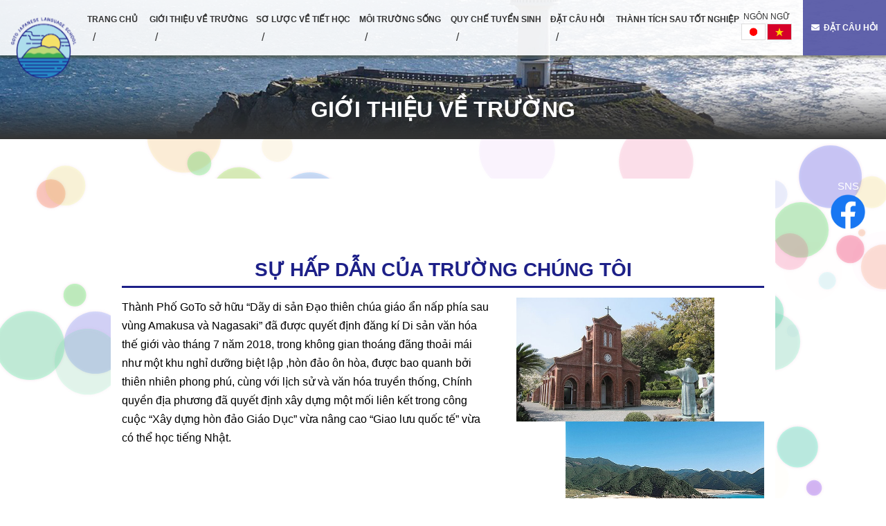

--- FILE ---
content_type: text/html; charset=UTF-8
request_url: https://www.goto-jls.ac.jp/vn/about/
body_size: 10815
content:
<!DOCTYPE html>
<html lang="vi">
<head prefix="og: http://ogp.me/ns# fb: http://ogp.me/ns/fb# article: http://ogp.me/ns/article#">
<title>GIỚI THIỆU VỀ TRƯỜNG | TRƯỜNG NHẬT NGỮ GOTO</title>
<meta name='robots' content='max-image-preview:large' />
<meta charset="UTF-8"><meta http-equiv="x-ua-compatible" content="ie=edge"><meta name="viewport" content="width=device-width, initial-scale=1"><link rel="shortcut icon" href="https://www.goto-jls.ac.jp/vn/cms/wp-content/uploads/2020/12/favicon.ico"><meta name=”description” content=”Những người trẻ sống trong tương lai lớn lên hãy tận dụng khả năng học tập mà họ có được vì hạnh phúc của mọi người.”><meta name=”Keywords” content=”Trường Nhật ngữ Goshima, Nhật Bản, Nagasaki, Kyushu, Việt Nam”><meta property="og:type" content="article" />
<meta property="og:url" content="https://www.goto-jls.ac.jp/vn/about/">
<meta property="og:title" content="GIỚI THIỆU VỀ TRƯỜNG" />
<meta property="og:description" content="Những người trẻ sống trong tương lai lớn lên sẽ tận dụng khả năng học tập mà mình có được vì hạnh phúc của nhân dân." />
<meta property="og:site_name" content="TRƯỜNG NHẬT NGỮ GOTO" />
<meta property="og:image" content='/var/www/vhosts/goto-jls.ac.jp/httpdocs/vn/cms/wp-content/themes/gjls/img/common/ogp.jpg'>
<meta property="og:image:secure_url" content="/var/www/vhosts/goto-jls.ac.jp/httpdocs/vn/cms/wp-content/themes/gjls/img/common/ogp.jpg" />
<meta property="og:image:width" content="1200" />
<meta property="og:image:height" content="630" />
<link rel="alternate" type="application/rss+xml" title="TRƯỜNG NHẬT NGỮ GOTO" href="https://www.goto-jls.ac.jp/vn/feed/">
<link rel='dns-prefetch' href='//cdnjs.cloudflare.com' />
<link rel='dns-prefetch' href='//fonts.googleapis.com' />
<link rel="alternate" type="application/rss+xml" title="TRƯỜNG NHẬT NGỮ GOTO &raquo; フィード" href="https://www.goto-jls.ac.jp/vn/feed/" />
<link rel="alternate" type="application/rss+xml" title="TRƯỜNG NHẬT NGỮ GOTO &raquo; コメントフィード" href="https://www.goto-jls.ac.jp/vn/comments/feed/" />
<style id='wp-img-auto-sizes-contain-inline-css'>
img:is([sizes=auto i],[sizes^="auto," i]){contain-intrinsic-size:3000px 1500px}
/*# sourceURL=wp-img-auto-sizes-contain-inline-css */
</style>
<style id='wp-block-library-inline-css'>
:root{--wp-block-synced-color:#7a00df;--wp-block-synced-color--rgb:122,0,223;--wp-bound-block-color:var(--wp-block-synced-color);--wp-editor-canvas-background:#ddd;--wp-admin-theme-color:#007cba;--wp-admin-theme-color--rgb:0,124,186;--wp-admin-theme-color-darker-10:#006ba1;--wp-admin-theme-color-darker-10--rgb:0,107,160.5;--wp-admin-theme-color-darker-20:#005a87;--wp-admin-theme-color-darker-20--rgb:0,90,135;--wp-admin-border-width-focus:2px}@media (min-resolution:192dpi){:root{--wp-admin-border-width-focus:1.5px}}.wp-element-button{cursor:pointer}:root .has-very-light-gray-background-color{background-color:#eee}:root .has-very-dark-gray-background-color{background-color:#313131}:root .has-very-light-gray-color{color:#eee}:root .has-very-dark-gray-color{color:#313131}:root .has-vivid-green-cyan-to-vivid-cyan-blue-gradient-background{background:linear-gradient(135deg,#00d084,#0693e3)}:root .has-purple-crush-gradient-background{background:linear-gradient(135deg,#34e2e4,#4721fb 50%,#ab1dfe)}:root .has-hazy-dawn-gradient-background{background:linear-gradient(135deg,#faaca8,#dad0ec)}:root .has-subdued-olive-gradient-background{background:linear-gradient(135deg,#fafae1,#67a671)}:root .has-atomic-cream-gradient-background{background:linear-gradient(135deg,#fdd79a,#004a59)}:root .has-nightshade-gradient-background{background:linear-gradient(135deg,#330968,#31cdcf)}:root .has-midnight-gradient-background{background:linear-gradient(135deg,#020381,#2874fc)}:root{--wp--preset--font-size--normal:16px;--wp--preset--font-size--huge:42px}.has-regular-font-size{font-size:1em}.has-larger-font-size{font-size:2.625em}.has-normal-font-size{font-size:var(--wp--preset--font-size--normal)}.has-huge-font-size{font-size:var(--wp--preset--font-size--huge)}.has-text-align-center{text-align:center}.has-text-align-left{text-align:left}.has-text-align-right{text-align:right}.has-fit-text{white-space:nowrap!important}#end-resizable-editor-section{display:none}.aligncenter{clear:both}.items-justified-left{justify-content:flex-start}.items-justified-center{justify-content:center}.items-justified-right{justify-content:flex-end}.items-justified-space-between{justify-content:space-between}.screen-reader-text{border:0;clip-path:inset(50%);height:1px;margin:-1px;overflow:hidden;padding:0;position:absolute;width:1px;word-wrap:normal!important}.screen-reader-text:focus{background-color:#ddd;clip-path:none;color:#444;display:block;font-size:1em;height:auto;left:5px;line-height:normal;padding:15px 23px 14px;text-decoration:none;top:5px;width:auto;z-index:100000}html :where(.has-border-color){border-style:solid}html :where([style*=border-top-color]){border-top-style:solid}html :where([style*=border-right-color]){border-right-style:solid}html :where([style*=border-bottom-color]){border-bottom-style:solid}html :where([style*=border-left-color]){border-left-style:solid}html :where([style*=border-width]){border-style:solid}html :where([style*=border-top-width]){border-top-style:solid}html :where([style*=border-right-width]){border-right-style:solid}html :where([style*=border-bottom-width]){border-bottom-style:solid}html :where([style*=border-left-width]){border-left-style:solid}html :where(img[class*=wp-image-]){height:auto;max-width:100%}:where(figure){margin:0 0 1em}html :where(.is-position-sticky){--wp-admin--admin-bar--position-offset:var(--wp-admin--admin-bar--height,0px)}@media screen and (max-width:600px){html :where(.is-position-sticky){--wp-admin--admin-bar--position-offset:0px}}
.has-text-align-justify{text-align:justify;}

/*# sourceURL=wp-block-library-inline-css */
</style><style id='global-styles-inline-css'>
:root{--wp--preset--aspect-ratio--square: 1;--wp--preset--aspect-ratio--4-3: 4/3;--wp--preset--aspect-ratio--3-4: 3/4;--wp--preset--aspect-ratio--3-2: 3/2;--wp--preset--aspect-ratio--2-3: 2/3;--wp--preset--aspect-ratio--16-9: 16/9;--wp--preset--aspect-ratio--9-16: 9/16;--wp--preset--color--black: #000000;--wp--preset--color--cyan-bluish-gray: #abb8c3;--wp--preset--color--white: #ffffff;--wp--preset--color--pale-pink: #f78da7;--wp--preset--color--vivid-red: #cf2e2e;--wp--preset--color--luminous-vivid-orange: #ff6900;--wp--preset--color--luminous-vivid-amber: #fcb900;--wp--preset--color--light-green-cyan: #7bdcb5;--wp--preset--color--vivid-green-cyan: #00d084;--wp--preset--color--pale-cyan-blue: #8ed1fc;--wp--preset--color--vivid-cyan-blue: #0693e3;--wp--preset--color--vivid-purple: #9b51e0;--wp--preset--gradient--vivid-cyan-blue-to-vivid-purple: linear-gradient(135deg,rgb(6,147,227) 0%,rgb(155,81,224) 100%);--wp--preset--gradient--light-green-cyan-to-vivid-green-cyan: linear-gradient(135deg,rgb(122,220,180) 0%,rgb(0,208,130) 100%);--wp--preset--gradient--luminous-vivid-amber-to-luminous-vivid-orange: linear-gradient(135deg,rgb(252,185,0) 0%,rgb(255,105,0) 100%);--wp--preset--gradient--luminous-vivid-orange-to-vivid-red: linear-gradient(135deg,rgb(255,105,0) 0%,rgb(207,46,46) 100%);--wp--preset--gradient--very-light-gray-to-cyan-bluish-gray: linear-gradient(135deg,rgb(238,238,238) 0%,rgb(169,184,195) 100%);--wp--preset--gradient--cool-to-warm-spectrum: linear-gradient(135deg,rgb(74,234,220) 0%,rgb(151,120,209) 20%,rgb(207,42,186) 40%,rgb(238,44,130) 60%,rgb(251,105,98) 80%,rgb(254,248,76) 100%);--wp--preset--gradient--blush-light-purple: linear-gradient(135deg,rgb(255,206,236) 0%,rgb(152,150,240) 100%);--wp--preset--gradient--blush-bordeaux: linear-gradient(135deg,rgb(254,205,165) 0%,rgb(254,45,45) 50%,rgb(107,0,62) 100%);--wp--preset--gradient--luminous-dusk: linear-gradient(135deg,rgb(255,203,112) 0%,rgb(199,81,192) 50%,rgb(65,88,208) 100%);--wp--preset--gradient--pale-ocean: linear-gradient(135deg,rgb(255,245,203) 0%,rgb(182,227,212) 50%,rgb(51,167,181) 100%);--wp--preset--gradient--electric-grass: linear-gradient(135deg,rgb(202,248,128) 0%,rgb(113,206,126) 100%);--wp--preset--gradient--midnight: linear-gradient(135deg,rgb(2,3,129) 0%,rgb(40,116,252) 100%);--wp--preset--font-size--small: 13px;--wp--preset--font-size--medium: 20px;--wp--preset--font-size--large: 36px;--wp--preset--font-size--x-large: 42px;--wp--preset--spacing--20: 0.44rem;--wp--preset--spacing--30: 0.67rem;--wp--preset--spacing--40: 1rem;--wp--preset--spacing--50: 1.5rem;--wp--preset--spacing--60: 2.25rem;--wp--preset--spacing--70: 3.38rem;--wp--preset--spacing--80: 5.06rem;--wp--preset--shadow--natural: 6px 6px 9px rgba(0, 0, 0, 0.2);--wp--preset--shadow--deep: 12px 12px 50px rgba(0, 0, 0, 0.4);--wp--preset--shadow--sharp: 6px 6px 0px rgba(0, 0, 0, 0.2);--wp--preset--shadow--outlined: 6px 6px 0px -3px rgb(255, 255, 255), 6px 6px rgb(0, 0, 0);--wp--preset--shadow--crisp: 6px 6px 0px rgb(0, 0, 0);}:where(.is-layout-flex){gap: 0.5em;}:where(.is-layout-grid){gap: 0.5em;}body .is-layout-flex{display: flex;}.is-layout-flex{flex-wrap: wrap;align-items: center;}.is-layout-flex > :is(*, div){margin: 0;}body .is-layout-grid{display: grid;}.is-layout-grid > :is(*, div){margin: 0;}:where(.wp-block-columns.is-layout-flex){gap: 2em;}:where(.wp-block-columns.is-layout-grid){gap: 2em;}:where(.wp-block-post-template.is-layout-flex){gap: 1.25em;}:where(.wp-block-post-template.is-layout-grid){gap: 1.25em;}.has-black-color{color: var(--wp--preset--color--black) !important;}.has-cyan-bluish-gray-color{color: var(--wp--preset--color--cyan-bluish-gray) !important;}.has-white-color{color: var(--wp--preset--color--white) !important;}.has-pale-pink-color{color: var(--wp--preset--color--pale-pink) !important;}.has-vivid-red-color{color: var(--wp--preset--color--vivid-red) !important;}.has-luminous-vivid-orange-color{color: var(--wp--preset--color--luminous-vivid-orange) !important;}.has-luminous-vivid-amber-color{color: var(--wp--preset--color--luminous-vivid-amber) !important;}.has-light-green-cyan-color{color: var(--wp--preset--color--light-green-cyan) !important;}.has-vivid-green-cyan-color{color: var(--wp--preset--color--vivid-green-cyan) !important;}.has-pale-cyan-blue-color{color: var(--wp--preset--color--pale-cyan-blue) !important;}.has-vivid-cyan-blue-color{color: var(--wp--preset--color--vivid-cyan-blue) !important;}.has-vivid-purple-color{color: var(--wp--preset--color--vivid-purple) !important;}.has-black-background-color{background-color: var(--wp--preset--color--black) !important;}.has-cyan-bluish-gray-background-color{background-color: var(--wp--preset--color--cyan-bluish-gray) !important;}.has-white-background-color{background-color: var(--wp--preset--color--white) !important;}.has-pale-pink-background-color{background-color: var(--wp--preset--color--pale-pink) !important;}.has-vivid-red-background-color{background-color: var(--wp--preset--color--vivid-red) !important;}.has-luminous-vivid-orange-background-color{background-color: var(--wp--preset--color--luminous-vivid-orange) !important;}.has-luminous-vivid-amber-background-color{background-color: var(--wp--preset--color--luminous-vivid-amber) !important;}.has-light-green-cyan-background-color{background-color: var(--wp--preset--color--light-green-cyan) !important;}.has-vivid-green-cyan-background-color{background-color: var(--wp--preset--color--vivid-green-cyan) !important;}.has-pale-cyan-blue-background-color{background-color: var(--wp--preset--color--pale-cyan-blue) !important;}.has-vivid-cyan-blue-background-color{background-color: var(--wp--preset--color--vivid-cyan-blue) !important;}.has-vivid-purple-background-color{background-color: var(--wp--preset--color--vivid-purple) !important;}.has-black-border-color{border-color: var(--wp--preset--color--black) !important;}.has-cyan-bluish-gray-border-color{border-color: var(--wp--preset--color--cyan-bluish-gray) !important;}.has-white-border-color{border-color: var(--wp--preset--color--white) !important;}.has-pale-pink-border-color{border-color: var(--wp--preset--color--pale-pink) !important;}.has-vivid-red-border-color{border-color: var(--wp--preset--color--vivid-red) !important;}.has-luminous-vivid-orange-border-color{border-color: var(--wp--preset--color--luminous-vivid-orange) !important;}.has-luminous-vivid-amber-border-color{border-color: var(--wp--preset--color--luminous-vivid-amber) !important;}.has-light-green-cyan-border-color{border-color: var(--wp--preset--color--light-green-cyan) !important;}.has-vivid-green-cyan-border-color{border-color: var(--wp--preset--color--vivid-green-cyan) !important;}.has-pale-cyan-blue-border-color{border-color: var(--wp--preset--color--pale-cyan-blue) !important;}.has-vivid-cyan-blue-border-color{border-color: var(--wp--preset--color--vivid-cyan-blue) !important;}.has-vivid-purple-border-color{border-color: var(--wp--preset--color--vivid-purple) !important;}.has-vivid-cyan-blue-to-vivid-purple-gradient-background{background: var(--wp--preset--gradient--vivid-cyan-blue-to-vivid-purple) !important;}.has-light-green-cyan-to-vivid-green-cyan-gradient-background{background: var(--wp--preset--gradient--light-green-cyan-to-vivid-green-cyan) !important;}.has-luminous-vivid-amber-to-luminous-vivid-orange-gradient-background{background: var(--wp--preset--gradient--luminous-vivid-amber-to-luminous-vivid-orange) !important;}.has-luminous-vivid-orange-to-vivid-red-gradient-background{background: var(--wp--preset--gradient--luminous-vivid-orange-to-vivid-red) !important;}.has-very-light-gray-to-cyan-bluish-gray-gradient-background{background: var(--wp--preset--gradient--very-light-gray-to-cyan-bluish-gray) !important;}.has-cool-to-warm-spectrum-gradient-background{background: var(--wp--preset--gradient--cool-to-warm-spectrum) !important;}.has-blush-light-purple-gradient-background{background: var(--wp--preset--gradient--blush-light-purple) !important;}.has-blush-bordeaux-gradient-background{background: var(--wp--preset--gradient--blush-bordeaux) !important;}.has-luminous-dusk-gradient-background{background: var(--wp--preset--gradient--luminous-dusk) !important;}.has-pale-ocean-gradient-background{background: var(--wp--preset--gradient--pale-ocean) !important;}.has-electric-grass-gradient-background{background: var(--wp--preset--gradient--electric-grass) !important;}.has-midnight-gradient-background{background: var(--wp--preset--gradient--midnight) !important;}.has-small-font-size{font-size: var(--wp--preset--font-size--small) !important;}.has-medium-font-size{font-size: var(--wp--preset--font-size--medium) !important;}.has-large-font-size{font-size: var(--wp--preset--font-size--large) !important;}.has-x-large-font-size{font-size: var(--wp--preset--font-size--x-large) !important;}
/*# sourceURL=global-styles-inline-css */
</style>

<style id='classic-theme-styles-inline-css'>
/*! This file is auto-generated */
.wp-block-button__link{color:#fff;background-color:#32373c;border-radius:9999px;box-shadow:none;text-decoration:none;padding:calc(.667em + 2px) calc(1.333em + 2px);font-size:1.125em}.wp-block-file__button{background:#32373c;color:#fff;text-decoration:none}
/*# sourceURL=/wp-includes/css/classic-themes.min.css */
</style>
<link rel='stylesheet' id='contact-form-7-css' href='https://www.goto-jls.ac.jp/vn/cms/wp-content/plugins/contact-form-7/includes/css/styles.css?ver=5.3.2' media='all' />
<link rel='stylesheet' id='contact-form-7-confirm-css' href='https://www.goto-jls.ac.jp/vn/cms/wp-content/plugins/contact-form-7-add-confirm/includes/css/styles.css?ver=5.1' media='all' />
<link rel='stylesheet' id='normalize-css' href='https://www.goto-jls.ac.jp/vn/cms/wp-content/themes/gjls/css/normalize.css?ver=6.9' media='' />
<link rel='stylesheet' id='style-css' href='https://www.goto-jls.ac.jp/vn/cms/wp-content/themes/gjls/css/style.css?ver=6.9' media='' />
<link rel='stylesheet' id='swiper-css' href='https://cdnjs.cloudflare.com/ajax/libs/Swiper/4.5.1/css/swiper.min.css?ver=6.9' media='' />
<link rel='stylesheet' id='animate-css' href='https://cdnjs.cloudflare.com/ajax/libs/animate.css/3.7.2/animate.min.css?ver=6.9' media='' />
<link rel='stylesheet' id='googlefonts-css' href='https://fonts.googleapis.com/css?family=M+PLUS+1p&#038;ver=6.9' media='' />
<link rel='stylesheet' id='jetpack_css-css' href='https://www.goto-jls.ac.jp/vn/cms/wp-content/plugins/jetpack/css/jetpack.css?ver=11.8.6' media='all' />
<script src="https://www.goto-jls.ac.jp/vn/cms/wp-includes/js/jquery/jquery.min.js?ver=3.7.1" id="jquery-core-js"></script>
<script src="https://www.goto-jls.ac.jp/vn/cms/wp-includes/js/jquery/jquery-migrate.min.js?ver=3.4.1" id="jquery-migrate-js"></script>
<link rel="EditURI" type="application/rsd+xml" title="RSD" href="https://www.goto-jls.ac.jp/vn/cms/xmlrpc.php?rsd" />
<meta name="generator" content="WordPress 6.9" />
<link rel="canonical" href="https://www.goto-jls.ac.jp/vn/about/" />
	<style>img#wpstats{display:none}</style>
		<script type="application/ld+json">{
              "@context" : "http://schema.org",
              "@type" : "Article",
              "mainEntityOfPage" : {
                    "@type" : "WebPage",
                    "@id" : "https://www.goto-jls.ac.jp/vn/about/"
              },
              "name" : "GIỚI THIỆU VỀ TRƯỜNG",
              "headline" : "GIỚI THIỆU VỀ TRƯỜNG",
              "author" : {
                   "@type" : "Person",
                   "name" : "webadmin"
                   },
              "datePublished" : "2020-12-25",
              "dateModified" : "2020-12-25",
              "image" : {
                    "@type": "ImageObject",
                    "url": "https://clarice.style/cms/wp-content/themes/clarice/img/common/clarice.jpg",
                    "width": "851",
                    "height": "315"
              },
              "articleSection" : "",
              "url" : "https://www.goto-jls.ac.jp/vn",
              "publisher" : {
                   "@type" : "Organization",
                   "name" : "TRƯỜNG NHẬT NGỮ GOTO",
                   "url" : "https://www.goto-jls.ac.jp/vn",
                   "logo" : {
                        "@type": "ImageObject",
                        "url": "https://clarice.style/cms/wp-content/themes/clarice/img/common/corp.jpg",
                        "width": 216,
                        "height": 60
                   }
              }
              }</script><style>.recentcomments a{display:inline !important;padding:0 !important;margin:0 !important;}</style><link rel="icon" href="https://www.goto-jls.ac.jp/vn/cms/wp-content/uploads/2020/12/cropped-icon-512x512-1-32x32.png" sizes="32x32" />
<link rel="icon" href="https://www.goto-jls.ac.jp/vn/cms/wp-content/uploads/2020/12/cropped-icon-512x512-1-192x192.png" sizes="192x192" />
<link rel="apple-touch-icon" href="https://www.goto-jls.ac.jp/vn/cms/wp-content/uploads/2020/12/cropped-icon-512x512-1-180x180.png" />
<meta name="msapplication-TileImage" content="https://www.goto-jls.ac.jp/vn/cms/wp-content/uploads/2020/12/cropped-icon-512x512-1-270x270.png" />
		<style id="wp-custom-css">
			.goto-diary img {
    max-width: 100%;
}
.goto-diary h2 img {
    width: 450px;
}
.goto-diary h2 span {
    display: block;
    color: #000;
    font-size: 17px;
    margin-top: 20px;
}
.goto-diary ul {
    display: flex;
    flex-wrap: wrap;
    gap: 15px;
    list-style: none;
    margin: 40px 0;
    padding-left: 0;
}
.goto-diary li {
    width: calc(100%/3 - 15px);
    margin-top: 20px;
}
.goto-diary a {
    text-decoration: none;
}
.goto-diary .thumb img {
    width: 100%;
    height: auto;
    object-fit: cover;
}
.goto-diary .date {
    margin: 15px 0 0;
    line-height: 1;
    font-weight: 600;
}
.goto-diary h2 {
    font-size: 17px;
    color: #000;
    margin: 15px 0 0;
    line-height: 1;
}
.goto-diary .more-btn {
    display: block;
    position: relative;
    text-align: center;
    text-decoration: none;
    width: 280px;
    height: 50px;
    line-height: 50px;
    background: #1d2088;
    color: #fff;
    font-weight: bold;
    transition: .3s ease-in-out;
    margin: 20px auto;
}
.goto-diary .more-btn:hover {
    background: #3e41b9;
}
.goto-diary .more-btn::after {
    content: "";
    display: inline-block;
    width: 50px;
    height: 10px;
    border-right: 1px solid #fff;
    border-bottom: 1px solid #fff;
    transform: skewX(45deg);
    position: absolute;
    right: 20px;
    top: 15px;
}
.post-list__container {
    max-width: 1000px;
    margin: 30px auto;
    padding: 15px;
}
.goto-diary .archive-title {
    font-size: 36px;
    text-align: center;
}
.pagination__container {
    text-align: center;
}
.pagination__container a,
.pagination__container span {
    font-size: 18px;
    margin: 0 5px;
}

@media screen and (max-width: 780px) {
    .goto-diary ul {
        flex-direction: column;
    }
    .goto-diary li {
        width: 100%;
    }
    .goto-diary li a {
        display: flex;
    }
    .goto-diary .thumb {
        width: 40%;
    }
    .goto-diary .detail {
        padding-left: 15px;
    }
    .goto-diary .archive-title {
        font-size: 22px;
    }
}

/*追加調整2024/4/17*/
.event_slide .swiper-slide img{
	aspect-ratio:4/3;
	object-fit:cover;
}
.gmap_btn{
	width:435px;
}
@media screen and (max-width:1023px) {
	.home .p-copy{
		top:initial !important;
		bottom:9px !important;
	}
	.page-id-13 .gmap_btn{
		width:initial;
		font-size:12px !important;
	}
	.page-id-13 .gmap_btn:after{
		display:none;
	}
}		</style>
		<!-- Google Tag Manager -->
<script>(function(w,d,s,l,i){w[l]=w[l]||[];w[l].push({'gtm.start':
new Date().getTime(),event:'gtm.js'});var f=d.getElementsByTagName(s)[0],
j=d.createElement(s),dl=l!='dataLayer'?'&l='+l:'';j.async=true;j.src=
'https://www.googletagmanager.com/gtm.js?id='+i+dl;f.parentNode.insertBefore(j,f);
})(window,document,'script','dataLayer','GTM-K52W83P');</script>
<!-- End Google Tag Manager --></head>
<body class="wp-singular page-template-default page page-id-13 wp-theme-gjls" id="js-top">
<!-- Google Tag Manager (noscript) -->
<noscript><iframe src="https://www.googletagmanager.com/ns.html?id=GTM-K52W83P"
height="0" width="0" style="display:none;visibility:hidden"></iframe></noscript>
<!-- End Google Tag Manager (noscript) -->        <header class="l-header">
            <div class="l-logo">
                <a href="https://www.goto-jls.ac.jp/vn/">
                    <picture>
                        <source media="(min-width: 1921px)" srcset="https://www.goto-jls.ac.jp/vn/cms/wp-content/themes/gjls/img/common/logo.png 1x,https://www.goto-jls.ac.jp/vn/cms/wp-content/themes/gjls/img/common/logo.png 2x">
                        <source media="(min-width: 1280px)" srcset="https://www.goto-jls.ac.jp/vn/cms/wp-content/themes/gjls/img/common/logo.png 1x,https://www.goto-jls.ac.jp/vn/cms/wp-content/themes/gjls/img/common/logo.png 2x">
                        <source media="(min-width: 960px)" srcset="https://www.goto-jls.ac.jp/vn/cms/wp-content/themes/gjls/img/common/logo.png 1x,https://www.goto-jls.ac.jp/vn/cms/wp-content/themes/gjls/img/common/logo.png 2x">
                        <source media="(min-width: 560px)" srcset="https://www.goto-jls.ac.jp/vn/cms/wp-content/themes/gjls/img/common/logo.png 1x,https://www.goto-jls.ac.jp/vn/cms/wp-content/themes/gjls/img/common/logo.png 2x">
                        <img src="https://www.goto-jls.ac.jp/vn/cms/wp-content/themes/gjls/img/common/logo.png" srcset="https://www.goto-jls.ac.jp/vn/cms/wp-content/themes/gjls/img/common/logo.png 2x" alt="Logo trường Nhật ngữ Goto">
                    </picture>
                </a>
            </div>
            <div class="l-language sp">
                <div class="language-txt">NGÔN NGỮ</div>
                <div class="flag">
                    <a href="https://www.goto-jls.ac.jp/"><img src="https://www.goto-jls.ac.jp/vn/cms/wp-content/themes/gjls/img/common/japanese.png" alt="tiếng Nhật" /></a>
                    <a href="https://www.goto-jls.ac.jp/vn/"><img src="https://www.goto-jls.ac.jp/vn/cms/wp-content/themes/gjls/img/common/vietnam.png" alt="Tiếng Việt" /></a>
                </div>
            </div>
            <div class="l-drawer">
                <input class="l-drawer_checkbox" id="drawerCheckbox" type="checkbox" >
                <label class="l-drawer_icon" for="drawerCheckbox">
                    <span class="l-drawer_icon-parts"></span>
                </label>
                <label class="l-drawer_overlay" for="drawerCheckbox"></label>
                <nav class="l-drawer_menu">
                    <ul>
                        <li class="l-drawer_item top">
                            <a class="l-drawer_item-inner" href="https://www.goto-jls.ac.jp/vn/">TRANG CHỦ</a>
                        </li>
                        <li class="l-drawer_item school">
                            <a class="l-drawer_item-inner" href="https://www.goto-jls.ac.jp/vn/about/">GIỚI THIỆU VỀ TRƯỜNG</a>
                        </li>
                        <li class="l-drawer_item class">
                            <a class="l-drawer_item-inner" href="https://www.goto-jls.ac.jp/vn/class/">SƠ LƯỢC VỀ TIẾT HỌC</a>
                        </li>
                        <li class="l-drawer_item life">
                            <a class="l-drawer_item-inner" href="https://www.goto-jls.ac.jp/vn/about/#life">MÔI TRƯỜNG SỐNG</a>
                        </li>
                        <li class="l-drawer_item recruit">
                            <a class="l-drawer_item-inner" href="https://www.goto-jls.ac.jp/vn/require/">QUY CHẾ TUYỂN SINH</a>
                        </li>
                        <li class="l-drawer_item contact">
                            <a class="l-drawer_item-inner" href="https://www.goto-jls.ac.jp/vn/contact/">ĐẶT CÂU HỎI</a>
                        </li>
                        <li class="l-drawer_item contact">
                            <a class="l-drawer_item-inner" target="blank" href="https://www.goto-jls.ac.jp/vn/cms/wp-content/uploads/2025/05/course_list_jlpt.pdf">THÀNH TÍCH SAU TỐT NGHIỆP</a>
                        </li>

                    </ul>
                    <div class="language pc2">
                        <div class="language-txt">NGÔN NGỮ</div>
                        <div class="flag">
                            <a href="https://www.goto-jls.ac.jp/"><img src="https://www.goto-jls.ac.jp/vn/cms/wp-content/themes/gjls/img/common/japanese.png" alt="tiếng Nhật" /></a>
                            <a href="https://www.goto-jls.ac.jp/vn/"><img src="https://www.goto-jls.ac.jp/vn/cms/wp-content/themes/gjls/img/common/vietnam.png" alt="Tiếng Việt" /></a>
                        </div>
                    </div>
                    <div class="sns">
                        <div class="sns-txt">SNS</div>
                        <div class="snsicon">
                            <a href="https://www.facebook.com/gotonihongo/" target="_blank"><img src="https://www.goto-jls.ac.jp/vn/cms/wp-content/themes/gjls/img/common/facebook.png" alt="Facebook" /></a>
                            <!--<a href="https://www.instagram.com/goto_japanese/" target="_blank"><img src="https://www.goto-jls.ac.jp/vn/cms/wp-content/themes/gjls/img/common/instagram.png" alt="Instagram" /></a> -->
                        </div>
                    </div>
                    <!--<div class="l-drawer_tel smlnon">
                        <div class="l-drawer_tel-no">
                            <span class="sp"><a href="tel:0959-76-3885">Yêu cầu qua điện thoại</a></span><span class="tb">0959-76-3885</span>
                        </div>
                    </div> --><!-- /l-drawer_tel -->
                    <div class="l-drawer_cta">
                        <div class="l-drawer_contact">
                            <a href="https://www.goto-jls.ac.jp/vn/contact/">ĐẶT CÂU HỎI</a>
                        </div>
                    </div><!-- /l-drawer_cta -->
                </nav>
            </div><!-- /l-drawer -->
        </header><div class="l-pmain">
	<picture>
		<source media="(min-width: 1921px)" srcset="https://www.goto-jls.ac.jp/vn/cms/wp-content/themes/gjls/img/page/header_1920.jpg 1x,https://www.goto-jls.ac.jp/vn/cms/wp-content/themes/gjls/img/page/header_1920.jpg 2x">
		<source media="(min-width: 1280px)" srcset="https://www.goto-jls.ac.jp/vn/cms/wp-content/themes/gjls/img/page/header_1920.jpg 1x,https://www.goto-jls.ac.jp/vn/cms/wp-content/themes/gjls/img/page/header_1920.jpg 2x">
		<source media="(min-width: 960px)" srcset="https://www.goto-jls.ac.jp/vn/cms/wp-content/themes/gjls/img/page/header_1280.jpg 1x,https://www.goto-jls.ac.jp/vn/cms/wp-content/themes/gjls/img/page/header_1920.jpg 2x">
		<source media="(min-width: 560px)" srcset="https://www.goto-jls.ac.jp/vn/cms/wp-content/themes/gjls/img/page/header_960s.jpg 1x,https://www.goto-jls.ac.jp/vn/cms/wp-content/themes/gjls/img/page/header_1120s.jpg 2x">
		<img src="https://www.goto-jls.ac.jp/vn/cms/wp-content/themes/gjls/img/page/header_560s.jpg" srcset="https://www.goto-jls.ac.jp/vn/cms/wp-content/themes/gjls/img/page/header_1120s.jpg 2x" alt="image">
	</picture>
	<h1 class="p-pagettl">GIỚI THIỆU VỀ TRƯỜNG</h1>
</div>
<div class="l-page">
    <div class="p-inner">
        <div class="p-cont_inner">
            <h2 class="page_ttl">SỰ HẤP DẪN CỦA TRƯỜNG CHÚNG TÔI</h2>
            <div class="cont_bx">
                <div class="cont_unt_txt">
                    Thành Phố GoTo sở hữu “Dãy di sản Đạo thiên chúa giáo ẩn nấp phía sau vùng Amakusa và Nagasaki” đã được quyết định đăng kí Di sản văn hóa thế giới vào tháng 7 năm 2018, trong không gian thoáng đãng thoải mái như một khu nghỉ dưỡng biệt lập ,hòn đảo ôn hòa, được bao quanh bởi thiên nhiên phong phú, cùng với lịch sử và văn hóa truyền thống, Chính quyền địa phương đã quyết định xây dựng một mối liên kết trong công cuộc “Xây dựng hòn đảo Giáo Dục” vừa nâng cao “Giao lưu quốc tế” vừa có thể học tiếng Nhật.
                </div>
                <div class="cont_unt_img">
                    <div class="cont_img1"><img src="https://www.goto-jls.ac.jp/vn/cms/wp-content/themes/gjls/img/about/2p1.jpg" /></div>
                    <div class="cont_img2"><img src="https://www.goto-jls.ac.jp/vn/cms/wp-content/themes/gjls/img/about/2p2.jpg" /></div>
                </div>
            </div>
        </div>
        <div class="js-fadein p-cont_inner">
            <h2 class="page_ttl">TRƯỜNG NHẬT NGỮ GOTO</h2>
            <div class="cont_bx">
                <div class="cont_unt_txt">
                    Thông qua hiệp định liên kết toàn diện, Trường đại học công lập Nagasaki đã có mối quan hệ sâu sắc với thành phố Đà Nẵng của Việt Nam. Bên cạnh đó, Thành phố Goto thuộc tỉnh Nagasaki đã liên kết với trường đại học công lập Nagasaki thực hiện dự án đóng góp vào công cuộc đào tạo, giáo dục nhân tài cho sự phát triển xã hội của địa phương, Trường Nhật ngữ Goto là trường được thành lập từ sự hữu nghị giữa 3 bên, Trường sẽ trở thành cầu nối giữa Việt Nam và Nhật Bản.<br> Với sự hợp tác của các tổ chức liên quan như Cục Phát triển Goto Tỉnh Nagasaki, đồng thời với tư cách là một trường dạy tiếng Nhật ở vị trí "Đảo Giáo dục", chúng tôi luôn hướng đến việc giáo dục tiếng Nhật chất lượng cao và tạo ra nguồn nhân lực quốc tế xuất sắc, những người có thể đóng góp cho sự phát triển của xã hội. Từ năm2025, chúng tôi bắt đầu đón nhận các học sinh mang quốc tịch Myanmar và hiện tại trường đang có học sinh mang quốc tịch Việt Nam và quốc tịch Myanmar.
                </div>
                <div class="cont_unt_img">
                    <div class="cont_img3"><img src="https://www.goto-jls.ac.jp/vn/cms/wp-content/themes/gjls/img/about/2p3.png" /></div>
                </div>
            </div>
            <div class="cont_bx">
                <div class="cont_unt_txt">
                    <h3 class="page_ttlh3">TRƯỜNG NHẬT NGỮ GIỮA SỰ HỢP TÁC CỦA CÔNG VÀ TƯ LẬP</h3>
                    Trường Nhật ngữ Goto là trường được xây dựng dựa trên sự kết hợp chặt chẽ giữa công lập và tư nhân bao gồm 4 bên đó là: Thành Phố GoTo, Trường đại học công lập tỉnh Nagasaki , Cục Xúc tiến GoTo tỉnh Nagasaki, Trường Học viện Tổng hợp pháp nhân Kyushyu.
                </div>
                <div class="cont_unt_img">
                    <div class="cont_img3"><img src="https://www.goto-jls.ac.jp/vn/cms/wp-content/themes/gjls/img/about/2p4.jpg" /></div>
                </div>
            </div>
        </div>
        <div class="js-fadein p-cont_inner">
            <h2 class="page_ttl">MỤC TIÊU CỦA TRƯỜNG CHÚNG TÔI</h2>
            <div class="cont_bx">
                <div class="cont_unt_txt2">
                    <span class="three-ttl">Ba điều tiên quyết tạo nên trường nhật ngữ Goto</span>
                    <span class="three">Để cuộc sống trở nên hạnh phúc</span>
                    <span class="three">Hãy biết tôn trọng giúp đỡ lẫn nhau</span>
                    <span class="three">Trở thành người có ích cho xã hội</span>
                    <br />
                    ●Đạt được trình độ tiếng nhật N2 trở lên<br />
                    ●Học tiếp lên các chương trình đại học của nhật<br />
                    （bao gồm học ôn luyện thi EJU của nhật bản ）
                </div>
                <div class="cont_unt_img2">
                    <div class="cont_img3"><img src="https://www.goto-jls.ac.jp/vn/cms/wp-content/uploads/2025/05/goal-vn.png" /></div>
                </div>
            </div>
        </div>
        <div class="js-fadein p-cont_inner">
            <h2 class="page_ttl">BẢNG ĐÁNH GIÁ CỦA TRƯỜNG</h2>
            <div class="p-inner">
                TẠI ĐÂY CÓ THỂ XEM BẢNG ĐÁNH GIÁ CỦA HỌC VIỆN TỔNG HỢP PHÁP NHÂN KYUSYU TRƯỜNG NHẬT NGỮ GOTO,<br /><br />
            </div>
            <div class="p-inner">
                <a class="gmap_btn btn_arrow" href="https://www.goto-jls.ac.jp/vn/cms/wp-content/themes/gjls/img/pdf/evaluation.pdf" target="_blank">Bảng đánh giá Lệnh Hòa năm thứ 2</a>
						<a style="margin-top:20px;" class="gmap_btn btn_arrow" href="https://www.goto-jls.ac.jp/vn/cms/wp-content/uploads/2024/04/r3_evaluation2.pdf" target="_blank">Bảng đánh giá Lệnh Hòa năm thứ 3</a>
						<a style="margin-top:20px;" class="gmap_btn btn_arrow" href="https://www.goto-jls.ac.jp/vn/cms/wp-content/uploads/2024/04/r4_evaluation.pdf" target="_blank">Bảng đánh giá Lệnh Hòa năm thứ 4</a>
						<a style="margin-top:20px;" class="gmap_btn btn_arrow" href="https://www.goto-jls.ac.jp/vn/cms/wp-content/uploads/2025/05/r5school_evaluation-.pdf" target="_blank">Bảng đánh giá Lệnh Hòa năm thứ 5</a>
						<a style="margin-top:20px;" class="gmap_btn btn_arrow" href="https://www.goto-jls.ac.jp/vn/cms/wp-content/uploads/2025/05/r6school_evaluation-.pdf" target="_blank">Bảng đánh giá Lệnh Hòa năm thứ 6</a>
            </div>
        </div>
        <div class="js-fadein p-cont_inner">
            <h2 class="page_ttl">THÔNG ĐIỆP TỪ THẦY HIỆU TRƯỞNG</h2>
            <div class="cont_bx">
                <div class="cont_unt_txt3">
                    <img class="h_teacher" src="https://www.goto-jls.ac.jp/vn/cms/wp-content/uploads/2024/04/teacher.jpg" />
                    <div class="h_teacher_txt">
                        Trường Nhật ngữ Goto mở ra với mục tiêu "đào tạo người trẻ để từng người có thể vận dụng những điều mà họ đã được học và áp dụng nó trong cuộc sống tương lai, đem lại hạnh phúc cho mỗi người”
Với thiên nhiên phong phú và người dân của đảo thắm đầy tình người. Chúng tôi nhắm đến việc nâng cao năng lực Nhật ngữ của các em trong một môi trường dễ thực hiện những nỗ lực của bản thân như thế này, nâng cao đức tính con người, Đào tạo các em có được những kĩ năng tổng hợp để có thể học lên cao hơn ở những trường cấp cao của Nhật.<br /><br />
                        
                        Trường Hankou của Han GoTo (Nay gọi là GoTo Shi) thành lập cách đây 240 năm, là một trường học đã tiếp nhận tất cả những người ... mà ngay cả ở Nhật còn hiếm thấy. Trường Hankou ấy đã dạy một câu rằng  "CHÍ THÀNH". CHÍ THÀNH nghĩa là việc đề cao mỗi một người luôn mang một tâm hồn thành thật, tinh thần trung trực, để sống cho mọi người và sống cho thế giới. Phương châm ấy sẽ tiếp tục được duy trì.
Tương lai tươi sáng của các bạn để hội nhập vào thế giới, sẽ bắt đầu từ trường Nhật ngữ Goto ở đây. Thầy đang rất mong chờ các em đến nhập học nơi đây.

                    </div>
                </div>
            </div>
        </div>
        <div class="js-fadein p-cont_inner">
            <h2 class="page_ttl">CƠ SỞ VẬT CHẤT VÀ THIẾT BỊ</h2>
            <div class="cont_bx">
                <div class="cont_unt_txt">
                    ●Trường nhật ngữ Goto<br />
                    ・Lầu 1: Văn phòng (phòng giáo viên)・phòng hiệu trưởng phòng thư viện..<br />
                    ・Lầu 2: Gồm 3 phòng học (sức chứa 20 học sinh)
                </div>
                <div class="cont_unt_img">
                    <div class="cont_img1"><img src="https://www.goto-jls.ac.jp/vn/cms/wp-content/themes/gjls/img/about/facility1.jpg" /></div>
                </div>
            </div>
            <div class="cont_bx">
                <div class="cont_unt_txt">
                    ●Ký túc xá (liền kề với trường học)<br />
                    ・Ký túc xá nữ<br />
                    ・Phòng ở:gồm 22 phòng<br />(có lắp WiFi, hệ thống máy điều hòa nóng lạnh)
                    ・Khu sinh hoạt chung : góc học tập・phòng bếp・nhà ăn nhà tắm・nhà vệ sinh
                </div>
                <div class="cont_unt_img">
                    <div class="cont_img2"><img src="https://www.goto-jls.ac.jp/vn/cms/wp-content/themes/gjls/img/about/facility2.jpg" /></div>
                </div>
            </div>
            <div class="cont_bx">
                <div class="cont_unt_txt">
                    ●Hệ thống kết nối giao thông<br />
                    ・Từ cảng Fukue đến trường bằng taxi khoảng 10 phút<br />
                    ・Từ sân bay Goto đến trường bằng taxi khoảng 15 phút
                </div>
                <div class="cont_unt_img">
                    <div class="cont_img1"><img src="https://www.goto-jls.ac.jp/vn/cms/wp-content/themes/gjls/img/about/map.jpg" /></div>
                </div>
            </div>
        </div>
        <div id="life" class="js-fadein p-cont_inner">
            <h2 class="page_ttl">CUỘC SỐNG Ở KÝ TÚC XÁ (HỆ THỐNG KÝ TÚC XÁ)</h2>
            <div class="cont_bx">
                <div class="swiper-container3">
                    <div class="swiper-wrapper">
                        <div class="swiper-slide">
                            <div class="p-itembox">
                                    <img src="https://www.goto-jls.ac.jp/vn/cms/wp-content/themes/gjls/img/about/dorm1.jpg" alt="phòng" />
                                    <div class="p-sdsc">
                                        ●Phòng khách 4 đến 6 người / phòng
                                    </div>
                            </div>
                        </div>
                        <div class="swiper-slide">
                            <div class="p-itembox">
                                    <img src="https://www.goto-jls.ac.jp/vn/cms/wp-content/themes/gjls/img/about/dorm2.jpg" alt="Góc tự học" />
                                    <div class="p-sdsc">
                                        ●Khu sinh hoạt chung<br />
                                        Góc tự học
                                    </div>
                            </div>
                        </div>
                        <div class="swiper-slide">
                            <div class="p-itembox">
                                    <img src="https://www.goto-jls.ac.jp/vn/cms/wp-content/themes/gjls/img/about/dorm3.jpg" alt="Phòng bếp" />
                                    <div class="p-sdsc">
                                        ●Khu sinh hoạt chung<br />
                                        Phòng bếp
                                    </div>
                            </div>
                        </div>
                        <div class="swiper-slide">
                            <div class="p-itembox">
                                    <img src="https://www.goto-jls.ac.jp/vn/cms/wp-content/themes/gjls/img/about/dorm4.jpg" alt="Nhà ăn" />
                                    <div class="p-sdsc">
                                        ●Khu sinh hoạt chung<br />
                                        Nhà ăn
                                    </div>
                            </div>
                        </div>
                    </div><!-- /swiper-wrapper -->
                    <div class="swiper-button-prev"></div>
                    <div class="swiper-button-next"></div>  
                </div><!-- /swiper-container -->
            </div>
        </div>
        <div class="js-fadein p-cont_inner">
            <h2 class="page_ttl">CÔNG VIỆC LÀM BÁN THỜI GIAN</h2>
            <div class="cont_bx">
                <div class="cont_unt_txt4">
                    Dựa trên sự nỗ lực giữa thị trấn Goto, cục xúc tiến Goto, văn phòng công thương tỉnh Goto và những doanh nghiệp địa phương đã và đang tiến hành hỗ trợ giới thiệu công việc làm thêm cho sinh viên.<br />
                    ・Siêu thị<br />
                    ・Cửa hàng tiện lợi<br />
                    ・Các cửa hàng ăn uống<br />
                    ・Các nhà máy sản xuất đóng gói thực phẩm<br />
                    <span style="color:#ff0000;">※　Giấy phép hoạt động làm thêm bán thời gian: trong phạm vi 28 tiếng / tuần<br />　（Đối với kỳ nghỉ dài : trong phạm vi 40 tiếng / tuần）</span>
                </div>
                <div class="cont_unt_img4">
                    <div class="cont_img1 circle"><img src="https://www.goto-jls.ac.jp/vn/cms/wp-content/themes/gjls/img/about/work1.jpg" /></div>
                    <div class="cont_img2 circle"><img src="https://www.goto-jls.ac.jp/vn/cms/wp-content/themes/gjls/img/about/work2.jpg" /></div>
                    <div class="cont_img1 circle"><img src="https://www.goto-jls.ac.jp/vn/cms/wp-content/themes/gjls/img/about/work3.jpg" /></div>
                </div>
            </div>
        </div>
    </div>
</div>
            <div class="js-fadein p-blk even">
                <div class="p-inner">
                    <div class="link_grp">
                        <div class="link_unt">
                            <a href="https://www.msg.ac.jp/" target="_blank" class="btn btn-border">MSG Ohara College League</a>
                        </div>
                        <div class="link_unt">
                            <a href="https://www.miyajobi.ac.jp/" target="_blank" class="btn btn-border">Miyazaki Information Business<br />College Japanese Language Course</a>
                        </div>
                        <div class="link_unt">
                            <a href="https://www.kbcc.ac.jp/" target="_blank" class="btn btn-border">Kagoshima Information Business<br />Civil servant vocational school</a>
                        </div>
                        <div class="link_unt">
                            <a href="http://www.kyuigi.ac.jp/" target="_blank" class="btn btn-border">Kyushu Medical Technology College</a>
                        </div>
                        <div class="link_unt">
                            <a href="http://kyukoo.ac.jp/" target="_blank" class="btn btn-border">Kyushu Automobile Tecnnical College</a>
                        </div>
                        <div class="link_unt">
                            <a href="https://www.city.goto.nagasaki.jp/" target="_blank" class="btn btn-border">THÀNH PHỐ GOTO</a>
                        </div>
                        <div class="link_unt">
                            <a href="http://sun.ac.jp/" target="_blank" class="btn btn-border">TRƯỜNG ĐẠI HỌC CÔNG LẬP TỈNH NAGASAKI</a>
                        </div>
                    </div>
                </div>
            </div>

            <div class="js-fadein p-blk">
                <div class="p-inner">
                    <h2 class="p-inner-ttl">TRUY CẬP<span class="p-inner-rb">Access</span></h2>
                </div>
                <iframe src="https://www.google.com/maps/embed?pb=!1m18!1m12!1m3!1d3357.880099233285!2d128.83528381517993!3d32.68923378099862!2m3!1f0!2f0!3f0!3m2!1i1024!2i768!4f13.1!3m3!1m2!1s0x35148fe1a69d135d%3A0xfa1cd2410a5f44a3!2z5LqU5bO25pel5pys6Kqe5a2m5qCh!5e0!3m2!1svi!2sjp!4v1608860305176!5m2!1svi!2sjp" width="100%" height="400" frameborder="0" style="border:0;" allowfullscreen="" aria-hidden="false" tabindex="0"></iframe>
                <div class="p-inner">
                    <a class="gmap_btn btn_arrow" href="https://goo.gl/maps/1WFyYGL8HEHB4wNv8" target="_blank">Google Map</a>
                </div>
            </div>
        <footer class="js-fadein l-footer">
            <div class="l-footer-grp">
                <div class="l-footer-logo">
                    <a href="https://www.goto-jls.ac.jp/vn/">
                        <picture>
                            <source media="(min-width: 1921px)" srcset="https://www.goto-jls.ac.jp/vn/cms/wp-content/themes/gjls/img/common/logo.png 1x,https://www.goto-jls.ac.jp/vn/cms/wp-content/themes/gjls/img/common/logo.png 2x">
                            <source media="(min-width: 1280px)" srcset="https://www.goto-jls.ac.jp/vn/cms/wp-content/themes/gjls/img/common/logo.png 1x,https://www.goto-jls.ac.jp/vn/cms/wp-content/themes/gjls/img/common/logo.png 2x">
                            <source media="(min-width: 960px)" srcset="https://www.goto-jls.ac.jp/vn/cms/wp-content/themes/gjls/img/common/logo.png 1x,https://www.goto-jls.ac.jp/vn/cms/wp-content/themes/gjls/img/common/logo.png 2x">
                            <source media="(min-width: 560px)" srcset="https://www.goto-jls.ac.jp/vn/cms/wp-content/themes/gjls/img/common/logo.png 1x,https://www.goto-jls.ac.jp/vn/cms/wp-content/themes/gjls/img/common/logo.png 2x">
                            <img src="https://www.goto-jls.ac.jp/vn/cms/wp-content/themes/gjls/img/common/logo.png" srcset="https://www.goto-jls.ac.jp/vn/cms/wp-content/themes/gjls/img/common/logo.png 2x" alt="Logo trường Nhật ngữ Goto">
                        </picture>
                    </a>
                </div>
                <div class="l-footer-profile">
                    <h1 class="l-footer-profile-ttl">TRƯỜNG NHẬT NGỮ GOTO</h1>
                    <div class="l-footer-profile-add">
                        <p>〒853-0065</p>
                        <p>Nagasaki ken Goto shi Sakanoue1-8-2</p>
                        <p>TEL：0959-76-3885 / FAX：0959-76-3886</p>
                        <p>MAIL：goto@goto-jls.ac.jp</p>
                    </div>
                </div>
            </div>
            <div class="l-footer-nav">
                <ul>
                    <li><a href="https://www.goto-jls.ac.jp/vn/">TRANG CHỦ</a></li>
                    <li><a href="https://www.goto-jls.ac.jp/vn/about/">GIỚI THIỆU VỀ TRƯỜNG</a></li>
                    <li><a href="https://www.goto-jls.ac.jp/vn/class/">SƠ LƯỢC VỀ TIẾT HỌC</a></li>
                    <li><a href="https://www.goto-jls.ac.jp/vn/about/#life">MÔI TRƯỜNG SỐNG</a></li>
                    <li><a href="https://www.goto-jls.ac.jp/vn/require/">QUY CHẾ TUYỂN SINH</a></li>
                    <li><a href="https://www.goto-jls.ac.jp/vn/contact/">ĐẶT CÂU HỎI</a></li>
                    <li><a href="https://www.goto-jls.ac.jp/vn/privacy/">Chính sách bảo mật</a></li>
                </ul>
            </div>
            <div class="l-footer-copy">Copyright©GOTO Japanese Language School All Rights Reserved.</div>
        </footer>
        	<script>
		document.addEventListener( 'wpcf7mailsent', function( event ) {
			location = 'https://www.goto-jls.ac.jp/thanks/'; /* 遷移先のURL */
		}, false );
	</script><script type="speculationrules">
{"prefetch":[{"source":"document","where":{"and":[{"href_matches":"/vn/*"},{"not":{"href_matches":["/vn/cms/wp-*.php","/vn/cms/wp-admin/*","/vn/cms/wp-content/uploads/*","/vn/cms/wp-content/*","/vn/cms/wp-content/plugins/*","/vn/cms/wp-content/themes/gjls/*","/vn/*\\?(.+)"]}},{"not":{"selector_matches":"a[rel~=\"nofollow\"]"}},{"not":{"selector_matches":".no-prefetch, .no-prefetch a"}}]},"eagerness":"conservative"}]}
</script>
<script src="https://www.goto-jls.ac.jp/vn/cms/wp-content/plugins/jetpack/modules/contact-form/js/form-styles.js?ver=11.8.6" id="contact-form-styles-js"></script>
<script id="contact-form-7-js-extra">
/* <![CDATA[ */
var wpcf7 = {"apiSettings":{"root":"https://www.goto-jls.ac.jp/vn/wp-json/contact-form-7/v1","namespace":"contact-form-7/v1"}};
//# sourceURL=contact-form-7-js-extra
/* ]]> */
</script>
<script src="https://www.goto-jls.ac.jp/vn/cms/wp-content/plugins/contact-form-7/includes/js/scripts.js?ver=5.3.2" id="contact-form-7-js"></script>
<script src="https://www.goto-jls.ac.jp/vn/cms/wp-includes/js/jquery/jquery.form.min.js?ver=4.3.0" id="jquery-form-js"></script>
<script src="https://www.goto-jls.ac.jp/vn/cms/wp-content/plugins/contact-form-7-add-confirm/includes/js/scripts.js?ver=5.1" id="contact-form-7-confirm-js"></script>
<script src="https://cdnjs.cloudflare.com/ajax/libs/ScrollTrigger/0.3.6/ScrollTrigger.min.js?ver=6.9" id="ScrollTrigger-js"></script>
<script src="https://cdnjs.cloudflare.com/ajax/libs/Swiper/4.5.1/js/swiper.min.js?ver=6.9" id="Swiper-js"></script>
<script src="https://www.goto-jls.ac.jp/vn/cms/wp-content/themes/gjls/js/bubbly-bg.js?ver=6.9" id="bubbly-js"></script>
<script src="https://www.goto-jls.ac.jp/vn/cms/wp-content/themes/gjls/js/plugins.js?ver=6.9" id="plugins-js"></script>
	<script src='https://stats.wp.com/e-202604.js' defer></script>
	<script>
		_stq = window._stq || [];
		_stq.push([ 'view', {v:'ext',blog:'215922852',post:'13',tz:'9',srv:'www.goto-jls.ac.jp',j:'1:11.8.6'} ]);
		_stq.push([ 'clickTrackerInit', '215922852', '13' ]);
	</script>    </body>
</html>


--- FILE ---
content_type: text/css
request_url: https://www.goto-jls.ac.jp/vn/cms/wp-content/themes/gjls/css/style.css?ver=6.9
body_size: 10727
content:
@import url(//use.fontawesome.com/releases/v5.11.2/css/all.css);

/*====================================

■iOSでのデフォルトスタイルをリセット
 
====================================*/
input[type="submit"],
input[type="button"] {
  border-radius: 0;
  -webkit-box-sizing: content-box;
  -webkit-appearance: button;
  appearance: button;
  border: none;
  box-sizing: border-box;
  cursor: pointer;
}
input[type="submit"]::-webkit-search-decoration,
input[type="button"]::-webkit-search-decoration {
  display: none;
}
input[type="submit"]::focus,
input[type="button"]::focus {
  outline-offset: -2px;
}
/*====================================

■全体スタイリング
 
====================================*/
*{
    box-sizing: border-box;
    line-height:1.7;
}

a {
    color:#333;
    outline: none;
    -webkit-tap-highlight-color: rgba(0, 0, 0, 0);
}

a:focus, *:focus { outline:none; }

a img {
    opacity: 1;
    transition: .3s ease-in-out;
    filter: blur(0);
    -webkit-backface-visibility: hidden;
}
a:hover img {
    opacity: .5;
}

h2 {
    color:#1d2088;
    font-size:28px;
}

img {
    -webkit-backface-visibility: hidden;
}

/*
    タブレット
====================================*/
@media screen and (min-width:560px) {
    h2 {
        font-size:32px;
    }
}


/*
    small PC
====================================*/
@media screen and (min-width:960px) {
    h2 {
        font-size:34px;
    }
}

body {
  font-family: -apple-system, blinkMacSystemFont, /* Macの欧文はSan Francisco (OS X 10.11以降) */
               'Helvetica Neue', /* Macの欧文 (OS X 10.10以前) */
               'Segoe UI',       /* Windowsの欧文 */
               YuGothicM,        /* Windows8.1以上は游ゴシック */
               YuGothic,         /* Macの游ゴシック */
               Meiryo,           /* 游ゴシックが入っていないWindows */
               sans-serif;
}

table {
  border-collapse: collapse;
  border-spacing: 0;
}

/* Windows */
@font-face {
  font-family: YuGothicM;
  font-weight: normal;
  src: local('YuGothic-Medium'),  /* Mediumを明示的に指定 */
       local('Yu Gothic Medium'), /* Chrome用 */
       local('YuGothic-Regular'); /* Windows8.1ではMediumがないのでRegularを指定 */
}
@font-face {
  font-family: YuGothicM;
  font-weight: bold;
  src: local('YoGothic-Bold'), /* Boldはそのまま */
       local('Yu Gothic');     /* Chrome用 */
}

@font-face {
  font-family:"hui";
  src: url("../fonts/hui.eot") format("eot"),/*For IE*/
  url("../fonts/hui.woff") format("woff"),/*For Modern browser*/
  url("../fonts/hui.ttf") format("truetype");/*For iOS Android*/
}

/*====================================
 
■各デバイスセッティング
 
====================================*/

/*
    スマホ
====================================*/
*{
    font-size:18px;
}

/*
    タブレット
====================================*/
@media screen and (min-width:560px) {
    
}


/*
    small PC
====================================*/
@media screen and (min-width:960px) {
    *{
        font-size:17px;
    }
}


/*
    middle PC
====================================*/
@media screen and (min-width:1280px) {
    *{
        font-size:16px;
    }
}


/*
    large PC
====================================*/
@media screen and (min-width:1921px) {
    
}

/*====================================
 
■animate追加
 
====================================*/
.invisible {
    transition: opacity 0.5s ease;
    opacity: 0.0;
}
 
.visible {
    transition: opacity 0.5s ease;
    opacity: 1.0;
}

/*====================================
 
■矢印描画
 
====================================*/
.btn_arrow::after{
    content: "";
    display: inline-block;
    width: 50px;
    height: 10px;
    border-right: 1px solid #fff;
    border-bottom: 1px solid #fff;
    transform: skewX(45deg);
    position:absolute;
    right:20px;
    top:15px;
}

/*====================================
 
■フェード処理
 
====================================*/
.js-fadein {
    opacity : 0;
    transform : translate(0, 50px);
    transition : all 500ms;
    }

/* 画面内に入った状態 */
.scrollin {
    opacity : 1;
    transform : translate(0, 0);
    }


/*====================================
 
■キーフレーム登録
 
====================================*/

/*
    ボタンを光らせる
====================================*/
@keyframes shine {
    0% {
        transform: scale(0) rotate(45deg);
        opacity: 0;
    }
    80% {
        transform: scale(0) rotate(45deg);
        opacity: 0.5;
    }
    81% {
        transform: scale(4) rotate(45deg);
        opacity: 1;
    }
    100% {
        transform: scale(50) rotate(45deg);
        opacity: 0;
    }
}
/*====================================
 
■SP/TB以上表示切替(できるだけ使わない。TEL機能のみ)
 
====================================*/
.pc {
    display:none;
}
.pc2 {
    display:none;
}
.tb {
    display:none;
}
.tb2 {
    display:none;
}
.sp {
    display:block;
    width:100%;
}
@media screen and (min-width:560px) {
    .tb {
        display:inline;
    }
    .tb2 {
        display:block;
    }
    .sp {
        display:none;
    }
}
@media screen and (min-width:960px) {
    .pc {
        display:inline;
        line-height:0;
    }
    .pc2 {
        display:block;
    }
}
/*====================================
 
■ヘッダーレイアウト
 
====================================*/

/*
    スマホ
====================================*/
.l-header {
	background-color: rgba(255,255,255,0.9);
	width:100%;
	height:60px;
	position:fixed;
	top:0;
	left:0;
	animation-delay:0;
    z-index:999;
    box-shadow:0px 3px 3px 1px rgba(51,48,0,0.4);
}

.l-logo {
    position:absolute;
    width:13%;
    height:auto;
    top: 50%;
    transform: translateY(-50%);
    left: 0;
    right: 0;
    margin: auto auto;
}

.l-language {
    position:absolute;
    width:40%;
    height:auto;
    top: 0%;
    right:0%;
    margin: auto auto;
}

.l-language .flag a {
    width:30%;
}

.l-logo img {
    width:100%;
    height:auto;
}

.l-drawer {
	position:relative;
}

.l-drawer_checkbox {
	display:none;
}

.l-drawer_icon {
	cursor:pointer;
	display:block;
	width:56px;
	height:60px;
	position:fixed;
	left:0;
}

.l-drawer_icon-parts,
.l-drawer_icon-parts:before,
.l-drawer_icon-parts:after {
	background-color:#666;
	display:block;
	width:26px;
	height:2px;
	position:absolute;
	top:0;
	right:0;
	left:0;
	bottom:0;
	margin:auto;
}

.l-drawer_icon-parts:before,
.l-drawer_icon-parts:after {
	content:" ";
}

.l-drawer_icon-parts:before {
	top:16px;
}

.l-drawer_icon-parts:after {
	top:-16px;
}

.l-drawer_overlay {
	background:#000;
	opacity:0;
	pointer-events:none;
	width:100%;
	height:100%;
	position:fixed;
	top:0;
	right:0;
}

.l-drawer_menu {
	background:#ffffff;
	color:#333;
	max-width:100%;
	width:320px;
	height:100vh;
	overflow-y:auto;
	-webkit-overflow-scrolling:touch;
	position:fixed;
	top:0;
    padding-top:60px;
	left:-320px;
}

.l-drawer_icon {
	z-index:4;
}

.l-drawer_menu {
	z-index:3;
}

.l-drawer_overlay {
	z-index:2;
}

.l-drawer_checkbox:checked ~ .l-drawer_icon .l-drawer_icon-parts {
	background:transparent;
}

.l-drawer_checkbox:checked ~ .l-drawer_icon .l-drawer_icon-parts:before {
	-webkit-transform:rotate(-45deg);
	transform:rotate(-45deg);
	top:0;
}

.l-drawer_checkbox:checked ~ .l-drawer_icon .l-drawer_icon-parts:after {
	-webkit-transform:rotate(45deg);
	transform:rotate(45deg);
	top:0;
}

.l-drawer_checkbox:checked ~ .l-drawer_overlay {
	opacity:0.3;
	pointer-events:auto;
}

.l-drawer_checkbox:checked ~ .l-drawer_menu {
	left:0;
}

.l-drawer_icon-parts,
.l-drawer_icon-parts:after,
.l-drawer_icon-parts:before,
.l-drawer_overlay,
.l-drawer_menu {
	-webkit-transition:all 0.7s;
	transition:all 0.7s;
}

.l-drawer_menu ul {
    display:block;
    list-style-type: none;
    text-align:left;
    padding:0;
    margin:0;
}

.l-drawer_menu ul li {
    width:90%;
    border-bottom:solid 1px #ddd;
    padding:0.25em 0;
    margin:0 auto;
}

.l-drawer_menu ul li a {
    vertical-align:middle;
}

li.top a:before {
    font-family: "Font Awesome 5 Free";
    content:"\f015";
    font-weight:900;
    margin:0 0.5em 0 0;
    font-size:26px;
    vertical-align:middle;
 }

li.school a:before {
    font-family: "Font Awesome 5 Free";
    content:"\f549";
    font-weight:900;
    margin:0 0.5em 0 0;
    font-size:26px;
    vertical-align:middle;
 }

li.class a:before {
    font-family: "Font Awesome 5 Free";
    content:"\f19d";
    font-weight:900;
    margin:0 0.5em 0 0;
    font-size:26px;
    vertical-align:middle;
 }

li.life a:before {
    font-family: "Font Awesome 5 Free";
    content:"\f004";
    font-weight:900;
    margin:0 0.5em 0 0;
    font-size:26px;
    vertical-align:middle;
 }

li.recruit a:before {
    font-family: "Font Awesome 5 Free";
    content:"\f518";
    font-weight:900;
    margin:0 0.5em 0 0;
    font-size:26px;
    vertical-align:middle;
 }

li.contact a:before {
    font-family: "Font Awesome 5 Free";
    content:"\f0e0";
    font-weight:900;
    margin:0 0.5em 0 0;
    font-size:26px;
    vertical-align:middle;
 }
    
.l-drawer_menu ul li a {
    text-decoration:none;
    color:#333;
    transition: 0.3s;
    position: relative;
    display: inline-block;
}
    
.l-drawer_menu ul li a::after {
    color:#1d2088;
    position: absolute;
    bottom: -4px;
    left: 0;
    content: '';
    width: 100%;
    height: 2px;
    background: #1d2088;
    transform: scale(0, 1);
    transform-origin: left top;
    transition: transform .3s;
}
    
.l-drawer_menu ul li a:hover {
    color:#1d2088;
}
    
.l-drawer_menu ul li a:hover::after {
    transform: scale(1, 1);
}
    
.l-drawer_tel {
    display:block;
    position:absolute;
    bottom:40px;
    width:100%;
}
    
.l-drawer_tel-txt p {
    line-height: 0.7em;
    font-size:16px;
    font-weight:bold;
    text-align:center;
    color:#333;
}
    
.l-drawer_tel-no {
    margin:0;
    width:100%;
    height:50px;
    text-align:center;
    display:flex;
    align-items:center;
}
    
.l-drawer_tel-no a {
    display:block;
    width:100%;
    height:100%;
    text-align:center;
    text-decoration:none;
    color:#fff;
    background:#988BC0;
    font-weight:bold;
    font-size:16px;
    line-height:50px;
}
    
.l-drawer_tel-no a:before {
    font-family: "Font Awesome 5 Free";
    content:"\f095";
    font-weight:900;
    margin:0 0.5em 0 0.5em;
}
    
.l-drawer_cta {
    width:100%;
    display:block;
    position:absolute;
    bottom:0px;
}
    
 .l-drawer_contact a:hover {
     background:#1d2088;
 }
    

 .l-drawer_contact a:before {
     font-family: "Font Awesome 5 Free";
     content:"\f0e0";
     font-weight:900;
     margin:0 0.5em 0 1em;
 }
    
 .l-drawer_contact {
     width:100%;
     height:40px;
 }
    
 .l-drawer_contact a {
     display:block;
     width:100%;
     height:100%;
     background: rgba(29,32,136,0.7);
     color:#fff;
     font-weight:bold;
     font-size:16px;
     text-align:center;
     text-decoration:none;
     line-height:40px;
     transition: 0.3s ease-in-out;
 }

.language {
    margin:0 auto;
    margin-top:1em;
    margin-bottom:1em;
    width:90%;
}

.language-txt {
    text-align:center;
    font-size:12px;
}

.flag {
    display:flex;
    justify-content:center;
    box-sizing: border-box;
}

.flag a {
    width:20%;
    margin-left:1%;
    margin-right:1%;
}

.flag a img {
    width:100%;
    height:auto;
    border:solid 1px #ddd;
}

.sns {
    margin:0 auto;
    margin-top:1em;
    margin-bottom:1em;
    width:90%;
}

.sns-txt {
    text-align:center;
    font-size:12px;
}

.snsicon {
    display:flex;
    justify-content:center;
    box-sizing: border-box;
}

.snsicon a {
    width:20%;
    margin-left:2%;
    margin-right:2%;
}

.snsicon a img {
    width:100%;
    height:auto;
}

/*
    タブレット
====================================*/
@media screen and (min-width:560px) {
    .l-logo {
        width:7%;
    }
    .l-drawer_tel-no {
        margin:0;
        align-items:center;
        display:block;
        width:100%;
        height:100%;
        text-align:center;
        text-decoration:none;
        color:#fff;
        background:#988BC0;
        font-weight:bold;
        font-size:16px;
        line-height:50px;
    }
    
    .l-drawer_tel-no:before {
        font-family: "Font Awesome 5 Free";
        content:"\f095";
        font-weight:900;
        margin:0 0.5em 0 0.5em;
    }
}

/*
    small PC
====================================*/
@media screen and (min-width:960px) {
    .l-header {
        background-color: rgba(255,255,255,0.9);
        width:100%;
        height:80px;
        position:fixed;
        top:0;
        left:0;
        animation-delay:0;
        z-index:9999;
        box-shadow:0px 3px 3px 1px rgba(51,48,0,0.4);
        display:flex;
        align-items:center;
        justify-content:space-between;
    }

    .l-logo {
        position:static;
        width:10%;
        height:auto;
        margin: 0 0;
        transform: translateY(40%);
        margin-left:1em;
    }

    .l-logo img {
        width:100%;
        height:auto;
    }

    .l-drawer {
        width:100%;
        position: static;
    }
    
    .l-drawer_checkbox {
        display:none;
    }

    .l-drawer_icon {
        display:none;
    }

    .l-drawer_overlay {
        display:none;
    }

    .l-drawer_menu {
        margin:0;
        background:none;
        width:100%;
        height:auto;
        overflow-y:auto;
        -webkit-overflow-scrolling:touch;
        position: static;
        padding-top:0;
        display:flex;
        align-items:center;
        justify-content:flex-end;
    }
    
    .l-drawer_menu ul {
        display:flex;
        list-style-type: none;
        text-align:left;
        padding:0;
        margin-left:1em;
        margin-right:auto;
    }

    .l-drawer_menu ul li {
        width:initial;
        border-bottom:none;
        padding:0;
        vertical-align:middle;
    }

    li.top a:before {
        content: none;
    }

    li.school a:before {
        content: none;
    }

    li.class a:before {
        content: none;
    }

    li.life a:before {
        content: none;
    }

    li.recruit a:before {
        content: none;
    }

    li.contact a:before {
        content: none;
    }
    
    .l-drawer_menu ul li a {
        text-decoration:none;
        color:#333;
        transition: 0.3s;
        position: relative;
        display: inline-block;
        font-size:11px;
        font-weight:bold;
    }
    
    .l-drawer_menu ul li a::after {
        color:#1d2088;
        position: absolute;
        bottom: -4px;
        left: 0;
        content: '';
        width: 100%;
        height: 2px;
        background: #1d2088;
        transform: scale(0, 1);
        transform-origin: left top;
        transition: transform .3s;
    }
    
    .l-drawer_menu ul li a:hover {
        color:#1d2088;
    }
    
    .l-drawer_menu ul li a:hover::after {
        transform: scale(1, 1);
    }
    
    .l-drawer_menu ul li:after {
        content:"/";
        margin-left:0.5em;
        margin-right:0.5em;
    }
  
    .l-drawer_menu ul li:last-child::after {
        content:"";
    }
    
    .l-drawer_tel {
        display:flex;
        width:initial;
        max-width:100%;
        margin-top:0px;
        position: static;
    }
    
    .l-drawer_tel-txt {
    }
    .l-drawer_tel-txt p {
        line-height: 0.5em;
        font-size:13px;
        font-weight:bold;
    }

    .l-drawer_tel-no {
        margin:0;
        width:auto;
        height:auto;
        margin-right:0.5em;
        display:flex;
        align-items:center;
        text-decoration:none;
        color:#1d2088;
        font-weight:bold;
        font-size:22px;
        background:none;
        line-height:normal;
    }
    
    .l-drawer_tel-no span {
        font-size:14px;
    }
    
    .l-drawer_cta {
        margin-right:0;
        width:20%;
        display:none;
        position: static;
    }
    
    .l-drawer_contact a:hover {
        background:#1d2088;
    }
    
    .l-drawer_request a:before {
        font-family: "Font Awesome 5 Free";
        content:"\f518";
        font-weight:900;
        margin:0 0.5em 0 1em;
    }

    .l-drawer_contact a:before {
        font-family: "Font Awesome 5 Free";
        content:"\f0e0";
        font-weight:900;
        margin:0 0.5em 0 1em;
    }
    
    .l-drawer_contact {
        width:100%;
        height:80px;
    }
    
    .l-drawer_contact a {
        display:block;
        width:100%;
        height:100%;
        background: rgba(29,32,136,0.7);
        color:#fff;
        font-weight:bold;
        font-size:18px;
        text-align:left;
        text-decoration:none;
        line-height:80px;
        transition: 0.3s ease-in-out;
        font-size: 12px;
    }
    .smlnon {
        display:none;
    }

    .language {
        margin:0 auto;
        margin-right:1em;
        margin-top:1em;
        margin-bottom:1em;
        width:60px;
    }

    .language-txt {
        text-align:center;
        font-size:12px;
    }

    .flag {
        display:flex;
        justify-content:center;
        box-sizing: border-box;
    }

    .flag a {
        width:50%;
        margin-left:1%;
        margin-right:1%;
    }

    .flag a img {
        width:100%;
        height:auto;
        border:solid 1px #ddd;
    }

    .sns {
        position:absolute;
        top:200%;
        right:30px;
        width:50px;
    }

    .sns-txt {
        text-align:center;
        font-size:15px;
        color:#fff;
    }

    .snsicon {
        display:block;
        width:100%;
        justify-content:center;
        box-sizing: border-box;
    }

    .snsicon a {
        width:100%;
        margin-left:0;
        margin-right:0;
    }

    .snsicon a img {
        width:100%;
        height:auto;
    }
}

/*
    middle PC
====================================*/
@media screen and (min-width:1280px) {
    .l-logo {
        width:8%;
        transform: translateY(35%);
    }
    .l-drawer_cta {
        width:15%;
    }
    .smlnon {
        display:flex;
    }

    .language {
        margin:0 auto;
        margin-right:1em;
        margin-top:1em;
        margin-bottom:1em;
        width:80px;
    }

    .language-txt {
        text-align:center;
        font-size:12px;
    }

    .flag {
        display:flex;
        justify-content:center;
        box-sizing: border-box;
    }

    .flag a {
        width:50%;
        margin-left:1%;
        margin-right:1%;
    }

    .flag a img {
        width:100%;
        height:auto;
        border:solid 1px #ddd;
    }

    .sns {
        top:300%;
    }
    .l-drawer_cta {
        margin-right:0;
        width:11%;
        display:block;
        position: static;
    }
    .l-drawer_menu ul li a {
        font-size:12px;
    }
}

/*
    large PC
====================================*/
@media screen and (min-width:1921px) {
    .l-logo {
        width:6%;
        transform: translateY(30%);
    }
    .l-drawer_cta {
        width:10%;
    }
    .l-drawer_cta {
        margin-right:0;
        width:20%;
        display:block;
        position: static;
    }
    .l-drawer_menu ul li a {
        font-size:14px;
    }
}



/*====================================
 
■ファーストビューレイアウト
 
====================================*/

/*
    スマホ
====================================*/
.l-fstview {
    width:100%;
    height:auto;
    position:relative;
    overflow: hidden;
}

.swiper-container {
    width: 100%;
    height: auto;
    z-index:1;
}

.swiper-slide img {
    width:100%;
    height:auto;
}

.p-copy {
    position:absolute;
    display:flex;
    flex-wrap: wrap;
    box-sizing: border-box;
    top:60px;
    left:0;
    right:0;
    margin:auto;
    background-color: rgba(255,255,255,0.7);
    width:100%;
    height:auto;
    z-index:2;
    padding:0.5em;
}

.p-copy_logo {
    width:15%;
}

.p-copy_logo img {
    width:100%;
    height:auto;
}

.p-cta {
    position:absolute;
    left:0;
    right:0;
    bottom:1em;
    margin:auto;
    z-index:2;
}

.p-cta .fas {
    color:#fff;
}

.p-cta a .fas {
    font-size:20px;
}

.p-cta a {
    color: #fff;
    background-color:#21B558;
    font-weight: bold;
    border-radius: 4px;
    cursor: pointer;
    line-height: normal;
    text-decoration: none;
    border: 2px solid transparent;
    padding: 14px 20px;
    font-size: 22px;
    margin: 0 auto;
    width:90%;
    display: flex;
    justify-content: center;
    align-items: center;
    position: relative;
    overflow: hidden;
    transition: all .3s;
}

.p-cta a:hover {
    color:#fff;
    background-color: #1b8c45;
}

.p-cta a:before {
    animation: shine 3s ease-in-out infinite;
    background-color: #fff;
    content: " ";
    height: 100%;
    left: 0;
    opacity: 0;
    position: absolute;
    top: -180px;
    transform: rotate(45deg);
    width: 30px;
}

.p-copy_ttl {
    width:85%;
    color:#1d2088;
    font-weight:bold;
    font-size:20px;
    margin-bottom:0.3em;
    text-align:center;
    line-height:40px;
}

.p-copy_dsc {
    width:100%;
}

.p-copy_txt {
    font-size:12px;
    color:#333;
    line-height:1.3;
    text-align:center;    
}

.p-catch {
    width:100%;
    height:40vh;
    padding:0 1em;
    display:block;
    position: absolute;
    bottom:15%;
    margin:auto;
}

.p-catch_back_i {
    position:relative;
    width:100%;
    height:60%;
}

.p-catch_back_t {
    position:relative;
    width:100%;
    height:40%;
}
.p-catch_img {
    position:absolute;
    bottom:0;
    left:0;
    right:0;
    margin:auto;
    z-index:1;
    width:auto;
    height:100%;
    text-align:center;
}

.p-catch_img img {
    width:auto;
    height:100%;
}

.p-catch_txt {
    font-family: "M PLUS 1p";
    text-align:left;
    z-index:20;
    position: absolute;
    bottom:0;
}

.p-catch_txt p {
    color:#adddec;
    font-size:4vw;
}


/*
    タブレット
====================================*/
@media screen and (min-width:560px) {
    .l-mainvisual {
        position:relative;
    }
    .p-copy {
        position:absolute;
        top:60px;
        width:100%;
        padding:1em;
        padding-left:20%;
        padding-right:20%;
    }
    .p-copy_logo {
        width:13%;
    }

    .p-cta {
        bottom:2em;
    }

    .p-cta a {
        width:50%;
    }

    .p-copy_ttl {
        width:87%;
        font-size:50px;
        line-height:50px;
    }

    .p-copy_txt {
        font-size:16px;
        line-height:1.7;
    }

    .p-catch {
        width:100%;
        height:initial;
        padding:0 1em;
        position: absolute;
        bottom:0;
        margin:auto;
        display:flex;
        flex-direction:row-reverse;
        z-index:2;
    }
    
    .p-catch_back_i {
        position:relative;
        width:50%;
        height:100%;
    }

    .p-catch_back_t {
        position:relative;
        width:50%;
        height:100%;
        margin-right:2em;
    }
    .p-catch_img {
        position:static;
        margin:auto;
        width:100%;
        height:auto;
        text-align:center;
    }

    .p-catch_img img {
        width:100%;
        max-width:100%;
        height:auto;
    }

    .p-catch_txt {
        text-align:left;
        position: static;
    }
    .p-catch_txt p {
        font-size:16px;     
    }
}

/*
    small PC
====================================*/
@media screen and (min-width:960px) {
    .l-fstview {
        width:100%;
        height:auto;
        position:relative;
        overflow: hidden;
        background-image:none;
        background-size:none;
        background-attachment: none;
    }
    .p-copy {
        position:absolute;
        display:flex;
        justify-content:center;
        flex-wrap: nowrap;
        box-sizing: border-box;
        top:70%;
        left:0;
        right:0;
        margin:auto;
        background-color: rgba(255,255,255,0.7);
        width:100%;
        height:auto;
        z-index:2;
        padding:0.5em;
    }

    .p-copy_logo {
        width:10%;
    }

    .p-copy_ttl {
        width:auto;
        display:flex;
        align-items: center;
        color:#1d2088;
        font-weight:bold;
        font-size:50px;
        margin-bottom:0em;
        margin-left:1em;
        margin-right:1em;
        text-align:center;
    }

    .p-copy_dsc {
        width:auto;
        text-align:center;
        display:flex;
        align-items: center;
    }
    
    .p-copy_txt {
        font-size:12px;
        color:#333;
        line-height:1.4;
    }

    .p-cta {
        position:absolute;
        left:0;
        right:0;
        bottom:1em;
        margin:auto;
        z-index:2;
    }

    .p-cta a {
        width:300px;
    }

    .p-catch {
        width:100%;
        padding:0 1em;
        position: static;
        margin:auto;
        display:flex;
        flex-direction:row-reverse;
        align-items:flex-end;
        z-index:2;
    }
    
    .p-catch_back_i {
        position:relative;
        width:50%;
    }

    .p-catch_back_t {
        position:relative;
        width:50%;
    }
    .p-catch_img {
        position:static;
        margin:auto;
        width:100%;
        height:auto;
        text-align:right;
    }

    .p-catch_img img {
        width:100%;
        height:auto;
    }

    .p-catch_txt {
        text-align:left;
        font-size:24px;
        position: static;
    }
    .p-catch_txt p {
        font-size:24px;
    }
}

/*
    middle PC
====================================*/
@media screen and (min-width:1280px) {

    .p-copy {
        position:absolute;
        display:flex;
        justify-content:center;
        flex-wrap: nowrap;
        box-sizing: border-box;
        top:80%;
        left:0;
        right:0;
        margin:auto;
        background-color: rgba(255,255,255,0.7);
        width:100%;
        height:auto;
        z-index:2;
        padding:0.5em;
    }

    .p-copy_logo {
        width:5%;
    }

    .p-copy_ttl {
        width:auto;
        display:flex;
        align-items: center;
        color:#1d2088;
        font-weight:bold;
        font-size:60px;
        margin-bottom:0em;
        margin-left:1em;
        margin-right:1em;
        text-align:center;
    }

    .p-copy_dsc {
        width:auto;
        text-align:center;
        display:flex;
        align-items: center;
    }
    
    .p-copy_txt {
        font-size:12px;
        color:#333;
        line-height:1.4;
    }
    
    .p-cta {
        bottom:2em;
    }

    .p-catch {
        width:960px;
        margin:0 auto;
        text-align:center;
        height:initial;
        padding:0;
        position: static;
        bottom:0;
        left:0;
        right:0;
        display:flex;
        flex-direction:row-reverse;
        z-index:2;
    }
    
    .p-catch_back_i {
        position:relative;
        width:50%;
        height:auto;
    }

    .p-catch_back_t {
        position:relative;
        width:50%;
        height:auto;
        margin-right:2em;
    }
    .p-catch_img {
        position:static;
        margin:auto;
        width:100%;
        height:auto;
        text-align:right;
    }

    .p-catch_img img {
        width:100%;
        height:auto;
    }

    .p-catch_txt {
        text-align:left;
        font-size:26px;
        position: static;
    }
    .p-catch_txt p {
        font-size:26px;
    }
}

/*
    large PC
====================================*/
@media screen and (min-width:1921px) {
    
}

/*====================================
 
■3コンテンツ
 
====================================*/

/*
    スマホ
====================================*/

.p-threecont {
    margin-top:2em;
    margin-bottom:2em;
}

.threecont_unt {
    width:80%;
    margin:0 auto;
    background:#fff;
    margin-top:2em;
    margin-bottom:2em;
    border:solid 1px #ccc;
    position:relative;
    height:400px;
    overflow:hidden;
}

.threecont_ttl {
    text-align:center;
    font-weight:bold;
    font-size:30px;
    padding-top:0.5em;
    z-index:1;
}

.threecont_rb {
    font-size:14px;
    padding-bottom:1em;
    text-align:center;
    z-index:1;
}

.threecont_txt {
    font-size:15px;
    text-align:left;
    padding:2em;
    padding-bottom:1em;
    z-index:1;
    position:absolute;
    left:0;
    right:0;
    bottom:0;
    color:#fff;
    background: linear-gradient(to top, #333, transparent);
}

.threecont_unt img {
    width:100%;
    height:auto;
    z-index:0;
    vertical-align:top;
}


/*
    タブレット
====================================*/
@media screen and (min-width:560px) {
    .threecont_box {
        width:100%;
        display:flex;
        justify-content: space-between;
    }
.threecont_unt {
    width:30%;
    margin:0 auto;
    background:#fff;
    margin-top:2em;
    margin-bottom:2em;
    border:solid 1px #ccc;
    position:relative;
}

.threecont_ttl {
    text-align:center;
    font-weight:bold;
    font-size:30px;
    padding-top:0.5em;
    z-index:1;
}

.threecont_rb {
    font-size:14px;
    padding-bottom:1em;
    text-align:center;
    z-index:1;
}

.threecont_txt {
    font-size:15px;
    text-align:left;
    padding:2em;
    padding-bottom:1em;
    z-index:1;
    position:absolute;
    left:0;
    right:0;
    bottom:0;
    color:#fff;
    background: linear-gradient(to top, #333, transparent);
}

.threecont_unt img {
    width:100%;
    height:auto;
    z-index:0;
    vertical-align:top;
}
}

/*
    small PC
====================================*/
@media screen and (min-width:960px) {
    .threecont_box {
        width:900px;
        margin:0 auto;
        display:flex;
        justify-content: space-between;
    }
    .threecont_unt {
        width:30%;
        height:440px;
        overflow:hidden;
        margin:0 auto;
        background:#fff;
        margin-top:2em;
        margin-bottom:2em;
        border:solid 1px #ccc;
        position:relative;
        transform: translateZ()
    }
    
    .threecont_unt img {
        width:100%;
        transition:0.5s all;
    }
    .threecont_unt:hover img {
        transform: translate(0,-100px);
        transition:0.5s all;
        overflow:hidden;
    }
    
    .threecont_unt:hover .threecont_ttl,.threecont_unt:hover .threecont_rb {
        transition:0.5s all;
        color:#fff;
    }
    
    .threecont_unt:hover .threecont_txt {
        transition:0.5s all;
        color:#fff;
    }

    .threecont_ttl {
        position:absolute;
        left:0;
        right:0;
        top;1em;
        text-align:center;
        font-weight:bold;
        font-size:30px;
        z-index:1;
        transition:0.5s all;
    }

    .threecont_rb {
        position:absolute;
        left:0;
        right:0;
        top:4em;
        font-size:14px;
        padding-bottom:1em;
        text-align:center;
        z-index:1;
        transition:0.5s all;
    }

    .threecont_txt {
        font-size:17px;
        text-align:left;
        padding:2em;
        padding-bottom:1em;
        z-index:1;
        position:absolute;
        left:0;
        right:0;
        bottom:0;
        color:#fff;
        background: linear-gradient(to top, #333, transparent);
        transition:0.5s all;
    }

    .threecont_unt img {
        width:100%;
        height:auto;
        z-index:0;
        padding-top:100px;
        vertical-align:top;
    }
}

/*
    middle PC
====================================*/
@media screen and (min-width:1280px) {
    
}


/*====================================
 
■コンテンツ全体
 
====================================*/

/*
    スマホ
====================================*/
.fbspace {
    margin:0 auto;
    text-align:center;
}
.swiper-button-prev {
    background-image:none!important;
    top:15%!important;
    width: 30px!important;
    height: 30px!important;
    border-top: solid 5px #fff;
    border-left: solid 5px #fff;
    transform: rotate(-45deg);
}

.swiper-button-next {
    background-image:none!important;
    top:15%!important;
    width: 30px!important;
    height: 30px!important;
    border-top: solid 5px #fff;
    border-right: solid 5px #fff;
    transform: rotate(45deg);
}

.p-blk {
    padding-top:1em;
    padding-bottom:3em;
    width:100%;
    overflow: hidden;
}

.p-blk iframe {
    margin-top:1em;
    margin-bottom:1em;
}

.even {
    background:#adddec;
}

.odd {
    background:#fff;
}

.even_consult {
    background:#f7beeb;
}

.p-inner {
    width:85%;
    margin:0 auto;
    overflow: hidden;
}

.p-icon {
    text-align:center;
    width:100%;
    color:#1d2088;
    line-height:0.2;
    animation-delay: 1s;
}

.p-icon i {
    color:#1d2088;
    font-size:70px;
}

.p-inner-ttl {
    text-align:center;
    margin-bottom:1.3em;
}

.p-inner-rb {
    display:block;
    line-height:0.5;
    font-size:14px;
    font-weight:normal;
    color:#1d2088;
}

.gmap_btn {
    display:block;
    position:relative;
    text-align:center;
    text-decoration:none;
    width:280px;
    height:50px;
    line-height:50px;
    background:#1d2088;
    color:#fff;
    font-weight:bold;
    transition: .3s ease-in-out;
    margin:0 auto;
}

.gmap_btn:hover {
    background:#3e41b9;
}



.p-inner-ttl-consult {
    text-align:center;
    margin-bottom:0em;
    font-size:60px;
    position:absolute;
    z-index:2;
    width:100%;
    height:40px;
    top:-90px;
    left:0;
    right:0;
    color:#fff;
    line-height:1.2;
}

.p-inner-consultrv {
    display:block;
    font-size:16px;
    font-weight:normal;
    color:#fff;
    line-height:16px;
}

.p-cta-box {
    background:#1d2088;
    width:100%;
    margin:0 auto;
    position:relative;
    padding:2em;
    padding-top:4em;
}

.p-cta-ttl {
    text-align:center;
    color:#fff;
    font-size:18px;
    font-weight:bold;
}

.p-cta-dsc {
    color:#fff;
}

.p-cta-dsc p{
    color:#fff;
    font-size:16px;
    line-height:1.4;
}

.p-cta-pnt {
    font-size:14px;
    margin-top:3em;
    text-align:center;
}

.p-cta-bx {
    position:relative;
    padding-bottom:5em;
}


/*
    タブレット
====================================*/
@media screen and (min-width:560px) {
.p-cta-bx {
    position:relative;
    padding-bottom:6em;
} 
.swiper-button-prev {
    top:20%!important;
    width: 40px!important;
    height: 40px!important;
}

.swiper-button-next {
    top:20%!important;
    width: 40px!important;
    height: 40px!important;
}
}


/*
    small PC
====================================*/
@media screen and (min-width:960px) {

    .p-cta-box {
        width:80%;
    }

    .p-cta-ttl {
        font-size:40px;
        font-weight:normal;
    }

    .p-cta-dsc p{
        line-height:1.7;
    }

    .p-cta-bx {
        position:relative;
        padding-bottom:5em;
    }
.swiper-button-prev {
    top:35%!important;
    width: 50px!important;
    height: 50px!important;
}

.swiper-button-next {
    top:35%!important;
    width: 50px!important;
    height: 50px!important;
}
}


/*
    middle PC
====================================*/
@media screen and (min-width:1280px) {
    .p-inner {
        width:960px;
        margin:0 auto;
    }
    .p-cta-dsc {
        width:80%;
        margin:0 auto;
    }
    .p-cta-bx {
        position:relative;
        padding-bottom:6em;
    }
}


/*
    large PC
====================================*/
@media screen and (min-width:1921px) {
    
}


/*====================================
 
■お知らせ
 
====================================*/

/*
    スマホ
====================================*/
.info_btn {
    display:block;
    position:relative;
    text-align:center;
    text-decoration:none;
    width:280px;
    height:50px;
    line-height:50px;
    background:#1d2088;
    color:#fff;
    font-weight:bold;
    transition: .3s ease-in-out;
    margin:0 auto;
}

.info_btn:hover {
    background:#3e41b9;
}

ul.p-info {
    list-style:none;
    width:100%;
    padding:0;
}

.p-info li {
    display:flex;
    align-items:flex-start;
    position:relative;
    border-bottom:dotted 1px #fff;
    margin:1em 0 1em 0;
    width:100%;
}

span.p-info-date {
    margin-right:1em;
}

.p-info li a {
    text-decoration:none;
    display:block;
}

.p-info li a span {
    display:block;
    transition: .3s ease-in-out;
}

.p-info li a span:hover {
    color:#1d2088;
}


/*
    タブレット
====================================*/
@media screen and (min-width:560px) {
    
}


/*
    small PC
====================================*/
@media screen and (min-width:960px) {
    
}


/*
    middle PC
====================================*/
@media screen and (min-width:1280px) {
    
}


/*
    large PC
====================================*/
@media screen and (min-width:1921px) {
    
}


/*====================================
 
■くらりすって？
 
====================================*/

/*
    スマホ
====================================*/
.p-whats-box {
    display:block;
    width:100%;
}

.p-whats-txt {
    display:block;
    width:100%;
}

.p-whats-photo {
    display:block;
    width:100%;
}

.p-whats-photo-psn {
    width:100%;
    text-align:center;
    padding-top:3em;
}

.p-whats-img {
    width:70%;
    height:auto;
    margin:0 auto;
    border:solid 5px #1d2088;
    border-radius: 50%;
    overflow: hidden;
    margin-bottom:1em;
}

.p-whats-img img {
    width:100%;
    height:auto;
    transition: .3s ease-in-out;
    transform: scale(1.1);
}

.p-whats-img img:hover {
    transform: scale(1.3) rotate(15deg);
}

.p-whats-name {
    width:70%;
    margin:0 auto;
    background:#D3818E;
    box-shadow: 0px 0px 0px 5px #D3818E;
    text-align:center;
    color:#fff;
    border: dashed 2px #fff;
    padding: 0.2em 0.5em;
    font-weight:bold;
}

.career {
    display:block;
    font-weight:normal;
}

/*
    タブレット
====================================*/
@media screen and (min-width:560px) {
    .p-whats-box {
        display:flex;
        align-items:flex-start;
        justify-content:space-between;
        width:100%;
    }

.p-whats-txt {
    display:block;
    width:49%;
}

.p-whats-photo {
    display:flex;
    align-items:flex-start;
    justify-content:space-between;
    width:49%;
}

.p-whats-photo-psn {
    width:47%;
    display:block;
    text-align:center;
    padding-top:0;
}

.p-whats-img {
    width:100%;
    height:auto;
    margin:0 auto;
    border:solid 5px #1d2088;
    border-radius: 50%;
    overflow: hidden;
    margin-bottom:2em;
}

.p-whats-img img {
    width:100%;
    height:auto;
    transition: .3s ease-in-out;
    transform: scale(1.1);
}

.p-whats-img img:hover {
    transform: scale(1.3) rotate(15deg);
}

.p-whats-name {
    width:100%;
    margin:0 auto;
    background:#D3818E;
    box-shadow: 0px 0px 0px 5px #D3818E;
    text-align:center;
    color:#fff;
    border: dashed 2px #fff;
    padding: 0.2em 0.5em;
    font-weight:bold;
}

.career {
    display:block;
    font-weight:normal;
}
}


/*
    small PC
====================================*/
@media screen and (min-width:960px) {
    
}


/*
    middle PC
====================================*/
@media screen and (min-width:1280px) {
    
}


/*
    large PC
====================================*/
@media screen and (min-width:1921px) {
    
}


/*====================================
 
■サービス紹介
 
====================================*/

/*
    スマホ
====================================*/
.swiper-container2 {
    width:100%;
    position: relative;
}

.p-itembox {
    transition:all 0.6s;
    position:relative;
}

.p-itembox:hover {
/*  transform: translate(0,-20px);
    box-shadow: 5px 5px 10px 0px rgba(0,0,0,0.3);　*/
    background:#fff;
    
}

.p-itembox:hover img {
    opacity: .8;
}

.p-itembox a {
    text-decoration:none;
}

.p-scat {
    width:auto;
    height:auto;
    position:absolute;
    top:0;
    left:0;
    background:rgba(38,137,198,0.7);
    color:#fff;
    text-align:center;
    padding:10px 20px;
}

.p-sttl {
    font-weight:bold;
    text-align:center;
}

.p-sfee {
    color:#c30d23;
    font-size:15px;
    text-align:center;
}

.p-sdsc {
    padding:1em;
}

/*
    タブレット
====================================*/
@media screen and (min-width:560px) {
    
}


/*
    small PC
====================================*/
@media screen and (min-width:960px) {
    
}


/*
    middle PC
====================================*/
@media screen and (min-width:1280px) {
    
}


/*
    large PC
====================================*/
@media screen and (min-width:1921px) {
    
}





/*====================================
 
■リンク
 
====================================*/
.btn,
a.btn,
button.btn {
  line-height: 1.5;
  position: relative;
  display: inline-block;
  padding: 1rem 1rem;
  cursor: pointer;
  -webkit-user-select: none;
  -moz-user-select: none;
  -ms-user-select: none;
  user-select: none;
  -webkit-transition: all 0.3s;
  transition: all 0.3s;
  text-align: center;
  vertical-align: middle;
  text-decoration: none;
  letter-spacing: 0.1em;
  color: #212529;
  border-radius: 0.5rem;
    box-sizing: border-box;
    font-weight:700;
}

a.btn-border {
  border: 2px solid #000;
  border-radius: 0;
  background: #fff;
  -webkit-transform-style: preserve-3d;
  transform-style: preserve-3d;
}

a.btn-border:before {
  position: absolute;
  top: 0;
  left: 0;

  width: 10px;
  height: 100%;

  content: '';
  -webkit-transition: all .3s;
  transition: all .3s;

  background: #000;
}

a.btn-border:hover {
  color: #fff;
  background: #000;
}

a.btn-border:hover:before {
  background: #fff;
}
/*
    スマホ
====================================*/
.link_grp {
    width:90%;
    margin:0 auto;
    margin-top:2em;
}

.link_unt {
    margin-bottom:2em;
    width:100%;
    height:auto;
    position:relative;
}

.link_unt a {
    width:100%;
    height:auto;
    text-decoration:none;
}

.link_txt {
    width:auto;
    height:auto;
    margin:0 auto;
    padding-left:1em;
    padding-top:1em;
    padding-bottom:1em;
    position:absolute;
    top: 50%;
    left: 0%;
    transform: translateY(-50%);
    -webkit-transform: translateY(-50%);
    -ms-transform: translateY(-50%);
    color:#fff;
    font-weight:bold;
    background: linear-gradient(to right, #333, transparent);
}

.link_unt a img {
    width:100%;
    height:auto;
    vertical-align:top;
}

/*
    タブレット
====================================*/
@media screen and (min-width:560px) {
    .link_grp {
        display:flex;
        justify-content: space-between;
        box-sizing: border-box;
        flex-wrap:wrap;
    }

    .link_unt {
        width:48%;
        margin-left:1%;
        margin-right:1%;
    }
}


/*
    small PC
====================================*/
@media screen and (min-width:960px) {
    .link_grp {
        display:flex;
        justify-content: space-between;
        box-sizing: border-box;
        flex-wrap:wrap;
    }

    .link_unt {
        width:48%;
        margin-left:1%;
        margin-right:1%;
        overflow: hidden;
    }
    
    .link_unt a {
        transition:0.5s all;
    }

    .link_unt a:hover img {
        transition:0.5s all;
        transform: scale(1.2, 1.2);
        opacity: 0.9;
    }
}

/*
    middle PC
====================================*/
@media screen and (min-width:1280px) {
    .link_grp {
        width:960px;
    }

    .link_unt {
        width:30%;
        margin-left:1%;
        margin-right:1%;
    }
}


/*====================================
 
■FAQ
 
====================================*/

/*
    スマホ
====================================*/
/* アコーディオン */

.accordion-title {
    position: relative;
    display:flex;
    margin: 0;
    padding: 10px;
    padding-right:40px;
    margin-bottom:20px;
    background-color: #fff;
    font-size: 1.2em;
    font-weight:bold;
    color: #333;
    cursor: pointer;
    transition: 0.5s;
}
.accordion-title:hover,
.accordion-title:active,
.accordion-title.open { 
    background-color: #adddec;
    color:#fff;
}

.accordion-title::before {
    content: "";
    position: absolute;
    top: 50%;
    right: 25px;
    width: 15px;
    height: 2px;
    /*縦線に*/
    transform: rotate(90deg);
    background: #000;
    transition: all .3s ease-in-out;
}

.accordion-title::after {
    content: "";
    position: absolute;
    top: 50%;
    right: 25px;
    /*横線*/
    width: 15px;
    height: 2px;
    background: #000;
    transition: all .2s ease-in-out;
}

.accordion-title.open::before {
    transform: rotate(180deg);
}

.accordion-title.open::after {
    opacity: 0;
}

.accordion-content {
    padding: 10px;
    padding-top:0;
    font-size:1.1em;
    height:auto;
    margin-bottom:30px;
    display:flex;
}

.qaicon {
    font-weight:bold;
    margin-right:0.5em;
}

.ancont p {
	margin:0!important;
	padding:0;
}

/*====================================
 
■ご検討から導入まで
 
====================================*/

/*
    スマホ
====================================*/
.p-flow {
    width:100%;
}

.p-flow-bx {
    padding:2em 1em 1em 1em;
    display:block;
    width:100%;
}

.p-flow-bx-no {
    width:100px;
    height:100px;
    border-radius: 50%;
    background:#fff;
    position:relative;
    margin:0 auto;
}

.p-flow-bx-no-txt {
    display:block;
    text-align:center;
    position:absolute;
    top:0.5em;
    left:0;
    right:0;
}

.p-flow-bx-no-no {
    display:block;
    text-align:center;
    font-size:50px;
    font-weight:bold;
    position:absolute;
    top:10%;
    bottom:0;
    left:0;
    right:0;
    margin:auto;
}

.p-flow-bx-cont {
    display:block;
}

.p-flow-bx-cont-ttl {
    text-align:center;
    color:#fff;
    font-size:20px;
}

.p-flow-bx-cont-dsc {
    color:#fff;
}

.p-flow-bx-cont .fas,.p-flow-bx-cont .far {
    color:#fff;
}

.p-flow-bx-date {
    display:flex;
}

.p-flow-bx-date-icon {
    width:30%;
    margin-right:0.5em;
    color:#fff;
    text-align:right;
}

.p-flow-bx-date-delivery {
    width:70%;
    margin-left:0.5em;
    color:#fff;
}

.fst {
    color:#3697C9;
}

.snd {
    color:#7CBFC8;
}

.trd {
    color:#60B39F;
}

.fou {
    color:#F4C63E;
}

.fiv {
    color:#E79330;
}

.six {
    color:#D36226;
}

.svn {
    color:#dc143c;
}

.fstbx {
    position: relative;
    background:#3697C9;
    box-shadow: 0 5px 5px rgba(0,0,0,0.3);
    z-index:7;
}

.fstbx:before {
    content: "";
    position: absolute;
    top: 100%;
    left:50%;
    margin-left:-50px;
    border: 50px solid transparent;
    border-top: 50px solid #3697C9;
    -webkit-filter: drop-shadow(0px 5px 3px rgba(0,0,0,.3));
    filter: drop-shadow(0px 5px 3px rgba(0,0,0,.3));
    z-index:7;
}

.sndbx {
    position: relative;
    background:#7BBFC8;
    box-shadow: 0 5px 5px rgba(0,0,0,0.3);
    z-index:6;
}

.sndbx:before {
    content: "";
    position: absolute;
    top: 100%;
    left:50%;
    margin-left:-50px;
    border: 50px solid transparent;
    border-top: 50px solid #7BBFC8;
    -webkit-filter: drop-shadow(0px 5px 3px rgba(0,0,0,.3));
    filter: drop-shadow(0px 5px 3px rgba(0,0,0,.3));
    z-index:6;
}

.trdbx {
    position: relative;
    background:#60B39F;
    box-shadow: 0 5px 5px rgba(0,0,0,0.3);
    z-index:5;
}

.trdbx:before {
    content: "";
    position: absolute;
    top: 100%;
    left:50%;
    margin-left:-50px;
    border: 50px solid transparent;
    border-top: 50px solid #60B39F;
    -webkit-filter: drop-shadow(0px 5px 3px rgba(0,0,0,.3));
    filter: drop-shadow(0px 5px 3px rgba(0,0,0,.3));
    z-index:5;
}

.foubx {
    position: relative;
    background:#F4C63E;
    box-shadow: 0 5px 5px rgba(0,0,0,0.3);
    z-index:4;
}

.foubx:before {
    content: "";
    position: absolute;
    top: 100%;
    left:50%;
    margin-left:-50px;
    border: 50px solid transparent;
    border-top: 50px solid #F4C63E;
    -webkit-filter: drop-shadow(0px 5px 3px rgba(0,0,0,.3));
    filter: drop-shadow(0px 5px 3px rgba(0,0,0,.3));
    z-index:4;
}

.fivbx {
    position: relative;
    background:#E79330;
    box-shadow: 0 5px 5px rgba(0,0,0,0.3);
    z-index:3;
}

.fivbx:before {
    content: "";
    position: absolute;
    top: 100%;
    left:50%;
    margin-left:-50px;
    border: 50px solid transparent;
    border-top: 50px solid #E79330;
    -webkit-filter: drop-shadow(0px 5px 3px rgba(0,0,0,.3));
    filter: drop-shadow(0px 5px 3px rgba(0,0,0,.3));
    z-index:3;
}

.sixbx {
    position: relative;
    background:#D36226;
    box-shadow: 0 5px 5px rgba(0,0,0,0.3);
    z-index:2;
}

.sixbx:before {
    content: "";
    position: absolute;
    top: 100%;
    left:50%;
    margin-left:-50px;
    border: 50px solid transparent;
    border-top: 50px solid #D36226;
    -webkit-filter: drop-shadow(0px 5px 3px rgba(0,0,0,.3));
    filter: drop-shadow(0px 5px 3px rgba(0,0,0,.3));
    z-index:2;
}

.svnbx {
    position: relative;
    background:#dc143c;
    box-shadow: 0 5px 5px rgba(0,0,0,0.3);
    z-index:1;
}

.p-flow-end {
    margin-top:30px;
}

.p-flow-bx-cont-dsc p {
    line-height:1;
}

/*
    タブレット
====================================*/
@media screen and (min-width:560px) {

    .p-flow-bx {
        display:flex;
        justify-content:space-between;
        align-items:flex-start;
        width:100%;
    }

    .p-flow-bx-cont {
        display:block;
        width:75%;
    }

    .p-flow-bx-cont-ttl {
        text-align:left;
        margin:0 auto;
    }
}


/*
    small PC
====================================*/
@media screen and (min-width:960px) {
    
}


/*
    middle PC
====================================*/
@media screen and (min-width:1280px) {
    
}


/*
    large PC
====================================*/
@media screen and (min-width:1921px) {
    
}


/*====================================
 
■お客様のお声
 
====================================*/

/*
    スマホ
====================================*/
.swiper-container3,.swiper-container4 {
    width:100%;
    margin-top:2em;
    position:relative;
}

.memox{
    position:relative;
    background:#fffde7;
    width:100%;
    margin:2em auto 0 auto;
    padding:1.5em 1em 0 1em;
    transform: rotate(-2deg);
    box-shadow:1px 1px 4px rgba(0,0,0,0.2);
    color:#795548;
}
.memox::before{
    content:'ありがとうございました♪';
    position:relative;
    display:inline-block;
    border-bottom:3px solid #1d2088;
    border-radius: 0 0 40% 5% / 0 0 15% 20%;
    padding:0 1em 0.1em 0.2em;
    font-size:105%;
    font-weight:bold;
    transform: rotate(-5deg);
    color:#1d2088;
}
.memox::after{
    content:'';
    position:absolute;
    left:50%;
    top:-15px;
    margin-left:-75px;
    width:150px;
    height:30px;
    background:rgba(245,245,245,0.7);
    box-shadow:1px 1px 4px rgba(0,0,0,0.2);
    transform: rotate(-4deg);
}

.p-voicetxt {
    font-family:"hui";
}

.p-voice-box {
    width:80%;
    margin:0 auto;
}

.p-voicename {
    font-family:"Meiryo";
    font-weight:bold;
    margin:2em 0;
    text-align:right;
}

/*
    タブレット
====================================*/
@media screen and (min-width:560px) {
    
}


/*
    small PC
====================================*/
@media screen and (min-width:960px) {
    
}


/*
    middle PC
====================================*/
@media screen and (min-width:1280px) {
    
}


/*
    large PC
====================================*/
@media screen and (min-width:1921px) {
    
}








/*====================================
 
■問い合わせフォーム
 
====================================*/

/*
    スマホ
====================================*/
/*Contact Form 7カスタマイズ*/
/*スマホContact Form 7カスタマイズ*/
@media(max-width:767px){
	table.inquiry,table.inquiry th,table.inquiry td {
		width: 100%!important;
		margin: 0 auto!important;
		border-collapse: separate!important;
		table-layout: fixed!important;
		word-break: break-all!important;
		box-sizing: border-box!important;
	}
	input[type="text"], input[type="email"], input[type="tel"], textarea{
		box-sizing: border-box!important;
		width:100%;
	}
	input.p-postal-code {
		width:auto;
	}
    .inquiry th,.inquiry td {
        display:block!important;
        width:100%!important;
        border-top:none!important;
        box-sizing:border-box!important;
    }
    .inquiry tr:first-child th{
        border-top:1px solid #d7d7d7!important;
    }
    /* 必須・任意のサイズ調整 */	
    .inquiry .haveto,.inquiry .any {	
        font-size:10px;
    }
}

input.p-postal-code {
	margin-left:0.25em;
	margin-right:0.25em;
}
table.inquiry {
	width:100%;
}

/*見出し欄*/
.inquiry th{
    text-align:left;
    font-size:14px;
    color:#444;
    padding:1em;
    width:30%;
    background:#f7f7f7;
    border:solid 1px #d7d7d7;
}
/*通常欄*/
.inquiry td{
    font-size:13px;
	padding:1em;
    border:solid 1px #d7d7d7;	
}
/*横の行とテーブル全体*/
.entry-content .inquiry tr,.entry-content table{
    border:solid 1px #d7d7d7;	
}
/*必須の調整*/
.haveto{
    font-size:7px;
    padding:5px;
    background:#ff9393;
    color:#fff;
    border-radius:2px;
    margin-right:5px;
    position:relative;
    bottom:1px;
}
/*任意の調整*/
.any{
    font-size:7px;
    padding:5px;
    background:#93c9ff;
    color:#fff;
    border-radius:2px;
    margin-right:5px;
    position:relative;
    bottom:1px;
}
/*ラジオボタンを縦並び指定*/
.verticallist .wpcf7-list-item{
    display:block;
}
/*送信ボタンのデザイン変更*/
#formbtn{
    display: block;
    padding:15px;
    width:260px;
    background:#ffaa56;
    color:#fff;
    font-size:18px;
    font-weight:bold;	 
    border-radius:2px;
    margin:25px auto 0;
	border:2px solid #ffaa56;
	transition: 0.3s ease-in-out;
}
/*送信ボタンマウスホバー時*/
#formbtn:hover{
    background:#fff;
    color:#ffaa56;
    border:2px solid #ffaa56;
}

.inquiry textarea{
	width:100%;
}


/*====================================
 
■フッター
 
====================================*/

/*
    スマホ
====================================*/
.l-footer {
    width:100%;
    margin:0 auto;
    background:#fbee9e;
}

.l-footer-grp {
    display:block;
    width:90%;
    margin:0 auto;
}

.l-footer-logo {
    width:80%;
    margin:0 auto;
    padding:2em;
}

.l-footer-logo img {
    width:100%;
    height:auto;
}

.l-footer-profile {
    width:100%;
}

.l-footer-profile-ttl {
    color:#1d2088;
    font-weight:bold;
    font-size:18px;
    margin-bottom:1em;
    text-align:center;
}

.l-footer-profile-add {
    color:#1d2088;
    text-align:center;
}

.l-footer-profile-add p {
    line-height:0.8;    
}

.l-footer-nav {
    width:90%;
    text-align:center;
    margin:2em auto;
    word-break: keep-all;
}

.l-footer-nav a {
    color:#1d2088;
    text-decoration:none;
    transition: 0.3s;
    position: relative;
    display: inline-block;
    padding-left:1em;
    padding-right:1em;
}

.l-footer-nav a:hover {
    color:#1d2088;
}

.l-footer-nav a::after {
    color:#1d2088;
    position: absolute;
    bottom: -4px;
    left: 0;
    content: '';
    width: 100%;
    height: 2px;
    background: #1d2088;
    transform: scale(0, 1);
    transform-origin: left top;
    transition: transform .3s;
}

.l-footer-nav a:hover::after {
    transform: scale(1, 1);
}

.l-footer-nav ul {
    list-style: none;
    display:block;
    margin:0 auto;
    padding:0;
}

.l-footer-nav ul li {
    display:inline-block;
    line-height:2;
}

.l-footer-nav ul li:after {
    content:"|";
    color:#1d2088;
}

.l-footer-nav ul li:last-child:after {
    content:none;
}

.l-footer-copy {
    width:90%;
    font-size:14px;
    text-align:center;
    margin:0 auto;
    color:#1d2088;
    padding-bottom:1em;
}

/*
    タブレット
====================================*/
@media screen and (min-width:560px) {

    .l-footer-grp {
        display:flex;
        align-items:center;
        justify-content:space-between;
        width:90%;
        padding-top:2em;
        
    }

    .l-footer-logo {
        width:40%;
        padding:0;
        margin-right:10%;
    }

    .l-footer-profile {
        width:50%;
    }

    .l-footer-profile-ttl {
        font-size:18px;
        text-align:left;
    }
    
    .l-footer-profile-add {
        text-align:left;
    } 
}


/*
    small PC
====================================*/
@media screen and (min-width:960px) {
    .l-footer-grp {
        display:flex;
        align-items:center;
        justify-content:space-between;
        width:90%;
        padding-top:3em;
    }

    .l-footer-logo {
        width:25%;
        padding:0;
        margin-right:10%;
    }

    .l-footer-profile {
        width:initial;
    }

    .l-footer-profile-ttl {
        font-size:22px;
        text-align:left;
    }
    
    .l-footer-profile-add {
        text-align:left;
    } 
}


/*
    middle PC
====================================*/
@media screen and (min-width:1280px) {
    .l-footer-grp {
        display:flex;
        align-items:center;
        justify-content:space-between;
        width:960px;
    }
    .l-footer-logo {
        width:20%;
        padding:0;
        margin-right:10%;
    }
    .l-footer-profile {
        width:initial;
    }
    .l-footer-profile-ttl {
        font-size:30px;
        text-align:left;
    }

    .l-footer-profile-add {
        font-size:20px;
    }

    .l-footer-profile-add p {
        line-height:0.8;    
    }
}


/*
    large PC
====================================*/
@media screen and (min-width:1921px) {
    
}



/*====================================
 
■他ページ
 
====================================*/

/*
    スマホ
====================================*/
.l-pmain {
	width:100%;
	height:auto;
	margin:0;
	padding:0;
	position:relative;
    z-index:0;
}

.l-pmain img {
	width:100%;
	height:auto;
}

.l-page {
	width:100%;
	padding-top:50px;
	padding-bottom:50px;
    z-index:0;
}

h1.p-pagettl {
	position:absolute;
    margin-bottom:7px;
	bottom:0%;
    background: linear-gradient(to top, #333, transparent);
	left:0%;
	right:0%;
	color:#fff;
	text-align:center;
    padding-bottom:1em;
    font-size:22px;
}

h1.p-page_inttl {
	font-size:17px;
	font-weight:normal;
	margin-bottom:0.5em;
	border-bottom:solid 1px #333;
	color:#333;
}

.p-infobx {
	display:block;
}

.p-archivettl {
	text-decoration:none;
}

.p-archivettl h2:hover {
	color:#adddec;
	text-decoration:none;
}

.p-archivettl h2 {
	font-size:16px;
	line-height:1.6;
	transition:all 0.7s;
	margin:0;
	padding:0;
}

.p-content-date {
	font-size:16px;
	line-height:1.6;
	margin-right:2em;
}

.p-content {
	display:block;
	border-bottom:dotted 1px #333;
	margin-bottom:1em;
}

.p-widget ul {
	margin:0;
	list-style:none;
	padding:0;
}

.p-widget-title {
	background:#fbee9e;
	border-bottom:solid 3px #1d2088;
	padding:0.5em;
	color:#333;
}

.l-aside {
	margin-top:3em;
}

.p-widget ul li {
	display:block;
	border-bottom:dotted 1px #1d2088;
	margin-bottom:1em;
}

.p-widget ul li a,.p-widget ul li span {
	display:block;
}

.p-widget ul li a {
	text-decoration:none;
	transition:all 0.7s;
}

.p-widget ul li a:hover {
	color:#1d2088;
}


/*サーチフォーム*/
.searchform {
  position: relative;
}
 
.searchfield {
  font-size: 14px;
  width: 90%;
  margin: 3px;
  padding: 10px;
  border: solid 1px #bbb;
  border-radius: 4px;
  background-color: #efefef;
}
 
.searchsubmit {
  font-family: FontAwesome;
  font-size: 1.4em;
  position: absolute;
  top: 0;
  right: 8%;
  margin-top: 10px;
  padding: 0;
  cursor: pointer;
  color: #1d2088;
  border: none;
  background: transparent;
}
 
.searchsubmit:hover {
  opacity: .6;
}

/*
    タブレット
====================================*/
@media screen and (min-width:560px) {
	h1.p-pagettl {
		bottom:0%;
        font-size:26px;
        background: linear-gradient(to top, #333, transparent);
	}
	.p-infobx {
		display:flex;
		margin:0 auto;
	}
	
	.p-infogrp {
		width:100%;
		margin-right:2em;
	}
	.l-aside {
		width:320px;
		margin-top:0;
	}
	
	.p-widget {
		margin-top:0;
		margin-bottom:2em;
	}
	
	h3.p-widget-title {
		margin:0;
	}
}


/*
    small PC
====================================*/
@media screen and (min-width:960px) {
	h1.p-pagettl {
		bottom:0%;
        background: linear-gradient(to top, #333, transparent);
        font-size:2em;
        padding-bottom: 0.5em;
	}
	.l-aside {
		width:400px;
	}
}


/*
    middle PC
====================================*/
@media screen and (min-width:1280px) {
	h1.p-pagettl {
		bottom:0%;
        background: linear-gradient(to top, #333, transparent);
	}
}


/*
    large PC
====================================*/
@media screen and (min-width:1921px) {
    
}



/*====================================
 
■会社概要
 
====================================*/

/*
    スマホ
====================================*/
.about_tbl {
    width:100%;
    box-sizing: border-box;
}

.about_tbl tr {
    border-bottom:dotted 1px #333;
}

.about_tbl_ttl {
    width:29%;
    padding:1em;
    padding-bottom:2px;
    margin-right:1%;
    font-size:15px;
}


.about_tbl_dsc {
    width:69%;
    padding:1em;
    padding-bottom:2px;
    margin-left:1%;
    font-size:15px;
}

/*
    タブレット
====================================*/
@media screen and (min-width:560px) {

}


/*
    small PC
====================================*/
@media screen and (min-width:960px) {

}


/*
    middle PC
====================================*/
@media screen and (min-width:1280px) {

}


/*
    large PC
====================================*/
@media screen and (min-width:1921px) {
    
}



/*====================================
 
■コンテンツ用
 
====================================*/

/*
    スマホ
====================================*/
h3.privacy {
  padding: 1rem 2rem;
  border-left: 5px solid #000;
  background: #f4f4f4;
    margin-top:2em;
}

.p-cont_inner {
    padding:1em;
    background:#fff;
    margin-bottom:2em;
    padding-top:85px;
}

h2.page_ttl {
    text-align:center;
    margin-bottom:0.5em;
    border-bottom:solid 3px #1d2088;
    font-size:24px;
}

.cont_bx {
    display:block;
    margin-bottom:2em;
}

.cont_img1 img {
    width:100%;
    height:auto;
    margin-top:1em;
    margin-bottom:1em;
}

.cont_img2 img {
    width:100%;
    height:auto;
}

.page_ttlh3 {
    color:#1d2088;
    font-size:20px;
    text-align:center;
}

.cont_img3 {
    margin-top:1em;
    margin-bottom:1em;
}

.cont_img3 img {
    width:100%;
    height:auto;
}

.cont_unt_txt3 {
    display:block;
    box-sizing: border-box;
}

img.h_teacher {
    display:block;
    width:100%;
    margin-top:1em;
    margin-bottom:1em;
}

img.h_teacher img {
    width:100%;
    height:auto;
}

.h_teacher_txt {
    width:100%;
}

.circle {
    width:80%;
}
.circle img {
    border-radius: 50%;
    border:solid 5px #1d2088;
}

.cont_unt_img4 {
    text-align:center;
    margin:0 auto;
}

.cont_img1,.cont_img2 {
    margin:0 auto;
}
/*
    タブレット
====================================*/
@media screen and (min-width:560px) {
    h2.page_ttl {
        font-size:28px;
    }
    .cont_bx {
        display:flex;
        box-sizing: border-box;
    }
    .cont_unt_txt {
        width:60%;
        margin-right:2em;
    }
    .cont_unt_img {
        width:40%;
    }
    .cont_unt_evl {
        width:50%;
        margin-right:1em;
    }
    .cont_unt_evr {
        width:50%;
        margin-left:1em;
    }
    .cont_img1 {
        width:80%;
        margin-left:0;
        margin-right:20%;
    }
    .cont_img1 img {
        width:100%;
        height:auto;
        vertical-align: bottom;
        margin-top:0;
        margin-bottom:0;
    }
    .cont_img2 {
        width:80%;
        margin-right:0;
        margin-left:20%;
    }
    .cont_img2 img {
        width:100%;
        height:auto;
        vertical-align: bottom;
    }
    .cont_img3 {
        width:100%;
        margin:0 auto;
    }
    .cont_unt_txt2 {
        width:40%;
        margin-right:2em;
    }
    .cont_unt_img2 {
        width:60%;
    }
    .cont_unt_img2 img {
        width:100%;
        height:auto;
    }
    .cont_unt_txt3 {
        display:block;
    }

    img.h_teacher {
        display:inline;
        width:200px;
        margin-right:1em;
        margin-bottom:1em;
        margin-top:0;
        float:left;
    }

    .h_teacher_txt {
        width:100%;
    }
    .circle {
        width:60%;
    }
    .cont_unt_txt4 {
        width:70%;
        margin-right:2em;
    }
    .cont_unt_img4 {
        width:30%;
    }
}


/*====================================
 
■授業概要
 
====================================*/

/*
    スマホ
====================================*/

table.curriculum span {
    font-size:13px;
}
.curtable_ttl {
    text-align:center;
}
.table_cont {
    overflow-x: scroll;
    width:100%;
}
table.curriculum {
    margin:0 auto;
    display:block;
  overflow-x: scroll;
  -webkit-overflow-scrolling: touch;
    width:100%;
    border-collapse: collapse;
    text-align:center;
    padding:0.5em;
    height:1px;
}

table.curriculum tr {
    border:solid 1px #333;
    padding:0.5em;
    font-size:13px;
}

table.curriculum td {
    border:solid 1px #333;
    padding:0.5em;
    font-size:13px;
    height:100%;
    word-break : break-all;
    width:32px;
}

table.curriculum th {
    border:solid 1px #333;
    padding:0.5em;
    font-size:13px;
    word-break : break-all;
}

.rl {
    writing-mode: vertical-rl;
    text-orientation: upright;
    white-space: nowrap;
    margin: 0;
    padding:0.5em;
    font-size:13px;
}

.cu1 {
    background:#fde9d9;
    font-size:13px;
}

.cu2 {
    background:#ddd9c4;
    font-size:13px;
}

.cu3 {
    background:#fabf8f;
    font-size:13px;
}

.jlpt_level {
    display:inline-block;
    padding:0.5em;
    background:#4f81bd;
    border:solid 3px #396295;
    font-size:13px;
    height:100%;
    color:#fff;
    
}

.n1 {
    text-align:right;
    padding:0!important;
}

.n2 {
    text-align:right;
    padding:0!important;
    padding-right:20px!important;
}

.n3 {
    text-align:left;
    padding:0!important;
    padding-left:20px!important;
}

.n4 {
    text-align:left;
    padding:0!important;
}

.eju_level {
    background:#9bbb59;
    color:#fff;
    font-size:13px;
}

.eju_level2 {
    background:#ebf1de;
    color:#333;
    font-size:13px;
}

.cul_unt {
    margin-bottom:0.5em;
    display:flex;
    box-sizing: border-box;
    border-bottom:dotted 1px #ccc;
}

.cul_mon {
    display:block;
    width:17%;
    margin-right:1em;
}

.cul_mon::after {
    content:":";
}

.cul_txt {
    display:block;
    width:83%;
}



table.tmsc_tbl {
    margin:0 auto;
     width:100%;
    border-collapse: collapse;
    text-align:center;
    padding:0.5em;
}

table.tmsc_tbl tr {
    border:solid 1px #333;
    padding:0.5em;
}

table.tmsc_tbl td {
    border:solid 1px #333;
    padding:0.5em;
}

table.tmsc_tbl th {
    border:solid 1px #333;
    padding:0.5em;
}

.tmsc_ttl {
    text-align:center;
    font-weight:bold;
    margin-top:2em;
}

.ppl {
    background:#dcc5ed;
}

.grn {
    background:#c5e0b2;
}

.ylw {
    background:#ffe799;
}

.sk_unt {
    margin-bottom:1em;
    padding-left:1em;
    position:relative;
}

.sk_unt::before {
    content:"□";
    position:absolute;
    left:0;
    top:0;
}

.sk_ttl {
    font-weight:bold;
    font-size:23px;
}

.cs_tbl {
    margin:0 auto;
    width:100%;
    border-collapse: collapse;
    text-align:center;
    padding:0.5em;
}

table.cs_tbl tr {
    border:solid 1px #333;
    padding:0.5em;
}

table.cs_tbl td {
    border:solid 1px #333;
    padding:0.5em;
    text-align:left;
}

table.cs_tbl th {
    border:solid 1px #333;
    padding:0.5em;
}

.nf_tbl {
    margin:0 auto;
    width:100%;
    border-collapse: collapse;
    text-align:center;
    padding:0.5em;
}

table.nf_tbl tr {
    border:solid 1px #333;
    padding:0.5em;
}

table.nf_tbl td {
    border:solid 1px #333;
    padding:0.5em;
    text-align:left;
}

table.nf_tbl td.numunt {
    text-align:right;
}

table.nf_tbl th {
    border:solid 1px #333;
    padding:0.5em;
}

.sp_bx {
    background:#ffffcc;
    width:100%;
    height:100%;
    color:#cc0033;
    text-align:center;
    font-size:20px;
    padding:1em;
}

.ctn_unt {
    margin-bottom:1em;
    padding-left:1em;
    position:relative;
}

.ctn_unt::before {
    content:"※";
    position:absolute;
    left:0;
    top:0;
}

.myheadbx {
    width:50%;
    background:#EAE83A;
    padding:1em;
    margin:0 auto;
}

h3.myhead {
    font-size:22px;
    margin:0 auto;
    text-align:center;
    text-shadow: #fff 2px 0, #fff -2px 0, #fff 0 -2px, #fff 0 2px, #fff 2px 2px, #fff -2px 2px, #fff 2px -2px, #fff -2px -2px, #fff 1px 2px, #fff -1px 2px, #fff 1px -2px, #fff -1px -2px, #fff 2px 1px, #fff -2px 1px, #fff 2px -1px, #fff -2px -1px, rgba(0, 0, 0, .5) 3px 3px 3px;
}

.rhctn {
    text-align:center;
}

.jnbc {
    text-align:center;
    font-size:30px;
    font-weight:bold;
    color:#f8b708;
    text-shadow: #fff 3px 0, #fff -3px 0, #fff 0 -3px, #fff 0 3px, #fff 3px 3px, #fff -3px 3px, #fff 3px -3px, #fff -3px -3px, #fff 2px 3px, #fff -2px 3px, #fff 2px -3px, #fff -2px -3px, #fff 3px 2px, #fff -3px 2px, #fff 3px -2px, #fff -3px -2px, rgba(0, 0, 0, .5) 5px 5px 5px;
}

table.shorui {
    margin:0 auto;
    width:100%;
    border-collapse: collapse;
    text-align:center;
    padding:0.5em;
}

table.shorui tr {
    border:solid 1px #333;
    padding:0.5em;
}

table.shorui td {
    border:solid 1px #333;
    padding:0.5em;
    text-align:left;
}

table.shorui th {
    border:solid 1px #333;
    padding:0.5em;
}

.three-ttl {
    display:block;
    text-align:center;
    font-size:22px;
    font-weight:bold;
    color:#000;
    margin-bottom:0.5em;
}

.three {
    display:block;
    text-align:center;
    font-size:18px;
    font-weight:bold;
    color:#333;
    line-height:1.3;
}

/*
    タブレット
====================================*/
@media screen and (min-width:560px) {
    table.curriculum {
        overflow-x: visible;
        display:table;
    }
}


/*
    small PC
====================================*/
@media screen and (min-width:960px) {
.table_cont {
    overflow-x: auto;
}
}


/*
    middle PC
====================================*/
@media screen and (min-width:1280px) {

}


/*
    large PC
====================================*/
@media screen and (min-width:1921px) {
    
}



/*====================================
 
■テンプレート　コピーして使用
 
====================================*/

/*
    スマホ
====================================*/


/*
    タブレット
====================================*/
@media screen and (min-width:560px) {

}


/*
    small PC
====================================*/
@media screen and (min-width:960px) {

}


/*
    middle PC
====================================*/
@media screen and (min-width:1280px) {

}


/*
    large PC
====================================*/
@media screen and (min-width:1921px) {
    
}

--- FILE ---
content_type: application/javascript
request_url: https://www.goto-jls.ac.jp/vn/cms/wp-content/themes/gjls/js/plugins.js?ver=6.9
body_size: 919
content:
// フェードイン処理
jQuery(function(){
    jQuery(window).scroll(function (){
        jQuery('.js-fadein').each(function(){
            var elemPos = jQuery(this).offset().top;
            var scroll = jQuery(window).scrollTop();
            var windowHeight = jQuery(window).height();
            if (scroll > elemPos - windowHeight + 200){
                jQuery(this).addClass('scrollin');
            }
        });
    });
});


// animateトリガー
document.addEventListener('DOMContentLoaded', function() {
    var trigger = new ScrollTrigger();
});


// メインビジュアルswiper
var mySwiper = new Swiper ('.swiper-container', {
    loop: true,
    effect: 'fade',
    speed: 2000,
    autoplay: {delay: 5000}
})


// 商品紹介swiper
var mySwiper = new Swiper ('.swiper-container2', {
    loop: true,
    effect: 'slide',
    speed: 2000,
    autoplay: {delay: 3000},
    spaceBetween:0,
    slidesPerView:4,
    navigation: {
        nextEl: '.swiper-button-next',
        prevEl: '.swiper-button-prev',
    },
    breakpoints: {
        959: {
            slidesPerView: 2.5,
            centeredSlides : true,
            spaceBetween: 0
        },
        559: {
            slidesPerView: 1.5,
            centeredSlides : true,
            spaceBetween: 0
        }
    }
})


// お客様のお声swiper
var mySwiper = new Swiper ('.swiper-container3', {
    loop: true,
    effect: 'slide',
    speed: 1000,
    autoplay: {delay: 5000},
    spaceBetween:10,
    slidesPerView:2.5,
    centeredSlides : true,
    navigation: {
        nextEl: '.swiper-button-next',
        prevEl: '.swiper-button-prev',
    },
    breakpoints: {
        959: {
            slidesPerView: 1.5,
            centeredSlides : true,
            spaceBetween: 5
        },
        559: {
            slidesPerView: 1.5,
            centeredSlides : true,
            spaceBetween: 5
        }
    }
})

// お客様のお声swiper
var mySwiper = new Swiper ('.swiper-container4', {
    loop: true,
    effect: 'slide',
    speed: 1000,
    autoplay: {delay: 5000},
    spaceBetween:10,
    slidesPerView:2.5,
    centeredSlides : true,
    navigation: {
        nextEl: '.swiper-button-next',
        prevEl: '.swiper-button-prev',
    },
    breakpoints: {
        959: {
            slidesPerView: 1.5,
            centeredSlides : true,
            spaceBetween: 5
        },
        559: {
            slidesPerView: 1.5,
            centeredSlides : true,
            spaceBetween: 5
        }
    }
})


// FAQアコーディオン
jQuery(function ($) {
    //コンテンツを非表示に
    $(".accordion-content").css("display", "none");
    //タイトルがクリックされたら
    $(".accordion-title").click(function () {
        //".open"はaccordion-titleでもOK
        //クリックしたaccordion-title以外の全てのopenを取る
        $(".accordion-title").not(this).removeClass("open");
        //クリックされたtitle以外のcontentを閉じる
        $(".accordion-title").not(this).next().slideUp(300);
        //thisにopenクラスを付与
        $(this).toggleClass("open");
        //thisのcontentを展開、開いていれば閉じる
        $(this).next().slideToggle(300);
    });
});


// バブルセッティング
bubbly({
    animate: true, // default is true
    blur: 4, // default is 4
    bubbleFunc: () => `hsla(${Math.random() * 360}, 100%, 50%, ${Math.random() * 0.25})`, // default is () => `hsla(0, 0%, 100%, ${r() * 0.1})`)
    bubbles: 100, // default is Math.floor((canvas.width + canvas.height) * 0.02);
    colorStart: "#fff", // default is blue-ish
    colorStop: "#fff",// default is blue-ish
    compose: "source-over", // default is "lighter"
    shadowColor: "#D580B1", // default is #fff
});

--- FILE ---
content_type: text/plain
request_url: https://www.google-analytics.com/j/collect?v=1&_v=j102&a=1664298589&t=pageview&_s=1&dl=https%3A%2F%2Fwww.goto-jls.ac.jp%2Fvn%2Fabout%2F&ul=en-us%40posix&dt=GI%E1%BB%9AI%20THI%E1%BB%86U%20V%E1%BB%80%20TR%C6%AF%E1%BB%9CNG%20%7C%20TR%C6%AF%E1%BB%9CNG%20NH%E1%BA%ACT%20NG%E1%BB%AE%20GOTO&sr=1280x720&vp=1280x720&_u=YEBAAEABAAAAACAAI~&jid=404606797&gjid=542072503&cid=430735263.1768922616&tid=UA-154591237-1&_gid=1436005289.1768922616&_r=1&_slc=1&gtm=45He61e1n81K52W83Pv830263408za200zd830263408&gcd=13l3l3l3l1l1&dma=0&tag_exp=103116026~103200004~104527907~104528500~104684208~104684211~105391253~115938466~115938469~116682877~116988315~117041587&z=1683955717
body_size: -450
content:
2,cG-DD2QCBFE10